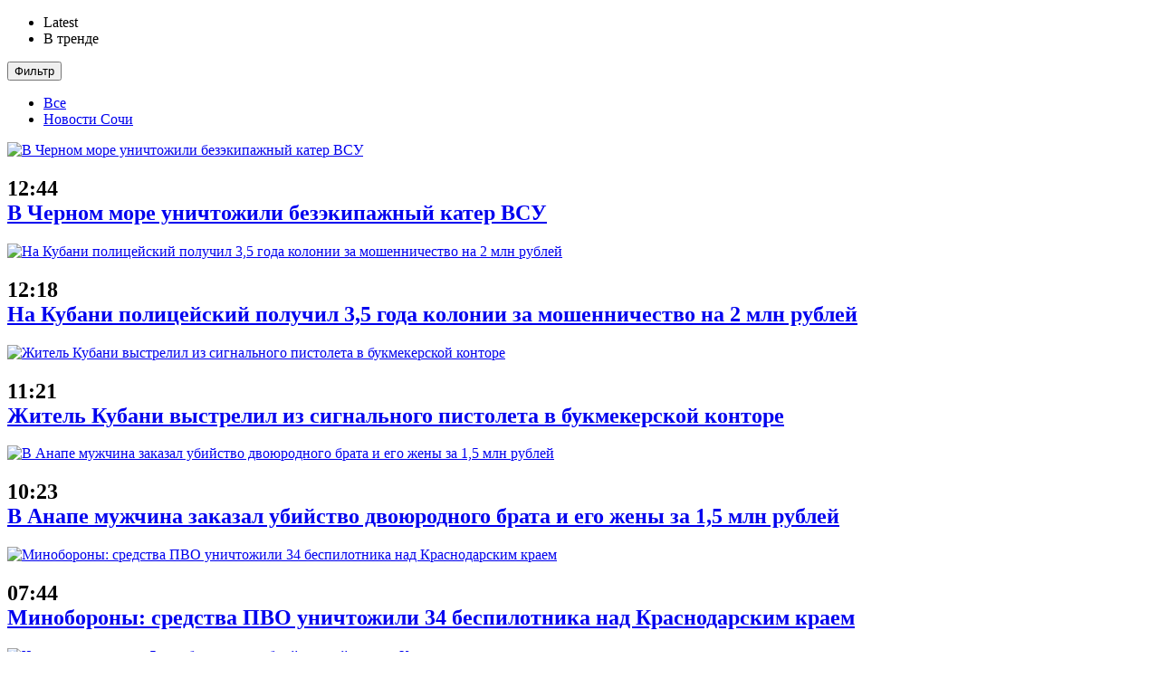

--- FILE ---
content_type: text/html; charset=UTF-8
request_url: https://sochistream.ru/novosti/proishestviya/v-krasnodare-staya-sobak-napala-na-pyatiklassnitsu-127394/
body_size: 23856
content:
<!doctype html>
<!--[if lt IE 7]> <html class="no-js lt-ie9 lt-ie8 lt-ie7" lang="ru-RU" prefix="og: http://ogp.me/ns#"> <![endif]-->
<!--[if IE 7]>    <html class="no-js lt-ie9 lt-ie8" lang="ru-RU" prefix="og: http://ogp.me/ns#"> <![endif]-->
<!--[if IE 8]>    <html class="no-js lt-ie9" lang="ru-RU" prefix="og: http://ogp.me/ns#"> <![endif]-->
<!--[if IE 9]>    <html class="no-js lt-ie10" lang="ru-RU" prefix="og: http://ogp.me/ns#"> <![endif]-->
<!--[if gt IE 8]><!--> <html class="no-js" lang="ru-RU" prefix="og: http://ogp.me/ns#"> <!--<![endif]-->
<head>
<meta http-equiv="Content-Type" content="text/html; charset=UTF-8" />
<meta name='viewport' content='width=device-width, initial-scale=1, user-scalable=yes' />
<meta name="yandex-verification" content="919fead3d211d224" />
<link rel="profile" href="http://gmpg.org/xfn/11" />
<link rel="pingback" href="https://sochistream.ru/xmlrpc.php" />
<!-- <script charset="UTF-8" src="//cdn.sendpulse.com/js/push/bc015794b56cf570111a7d55abd0c03d_1.js" async></script> -->
<title>В Краснодаре стая собак напала на пятиклассницу - Новости Сочи</title>
<meta property="og:type" content="article">
<meta property="og:title" content="В Краснодаре стая собак напала на пятиклассницу">
<meta property="og:site_name" content="Новости Сочи">
<meta property="og:description" content="В пятницу, 1 декабря, в Краснодаре стая бродячих собак напала на ученицу пятого класса. Об этом сообщает Telegram-канал «Типичный Краснодар».">
<meta property="og:url" content="https://sochistream.ru/novosti/proishestviya/v-krasnodare-staya-sobak-napala-na-pyatiklassnitsu-127394/">
<meta property="og:locale" content="ru_RU">
<meta property="og:image" content="https://sochistream.ru/wp-content/uploads/2023/12/dog_hybrid_crete_pet_animal_mammal_old_dog_snout-1068175.jpg">
<meta property="og:image:height" content="800">
<meta property="og:image:width" content="1200">
<meta property="article:published_time" content="2023-12-02T05:18:52+00:00">
<meta property="article:modified_time" content="2023-12-02T05:18:52+00:00">
<meta property="article:section" content="Происшествие">
<meta property="article:tag" content="Дети">
<meta property="article:tag" content="Животные">
<meta property="article:tag" content="Краснодар">
<meta property="article:tag" content="Собаки">
<meta name="twitter:card" content="summary_large_image">
<meta name="twitter:title" content="В Краснодаре стая собак напала на пятиклассницу">
<meta name="twitter:description" content="В пятницу, 1 декабря, в Краснодаре стая бродячих собак напала на ученицу пятого класса. Об этом сообщает Telegram-канал «Типичный Краснодар».">
<meta name="twitter:url" content="https://sochistream.ru/novosti/proishestviya/v-krasnodare-staya-sobak-napala-na-pyatiklassnitsu-127394/">
<meta name="twitter:site" content="">
<meta name="twitter:image:src" content="https://sochistream.ru/wp-content/uploads/2023/12/dog_hybrid_crete_pet_animal_mammal_old_dog_snout-1068175.jpg">
<meta name="twitter:image:width" content="1200">
<meta name="twitter:image:height" content="800">
<script type="text/javascript"> var jnews_ajax_url = 'https://sochistream.ru/?ajax-request=jnews'; </script>
<!-- This site is optimized with the Yoast SEO plugin v6.0 - https://yoast.com/wordpress/plugins/seo/ -->
<link rel="canonical" href="https://sochistream.ru/novosti/proishestviya/v-krasnodare-staya-sobak-napala-na-pyatiklassnitsu-127394/" />
<meta property="og:locale" content="ru_RU" />
<meta property="og:type" content="article" />
<meta property="og:title" content="В Краснодаре стая собак напала на пятиклассницу - Новости Сочи" />
<meta property="og:description" content="В пятницу, 1 декабря, в Краснодаре стая бродячих собак напала на ученицу пятого класса. Об этом сообщает Telegram-канал «Типичный Краснодар». Инцидент произошел около трех часов дня на улице Старокубанской. Неподалеку от памятника Айвазовскому на девочку напали собаки. – Слава богу, обошлось без укусов. Дочь сильно испугалась, кричала о помощи, рассказала, что проезжающие машины сигналами пугали &hellip;" />
<meta property="og:url" content="https://sochistream.ru/novosti/proishestviya/v-krasnodare-staya-sobak-napala-na-pyatiklassnitsu-127394/" />
<meta property="og:site_name" content="Новости Сочи" />
<meta property="article:tag" content="Дети" />
<meta property="article:tag" content="Животные" />
<meta property="article:tag" content="Краснодар" />
<meta property="article:tag" content="Собаки" />
<meta property="article:section" content="Происшествие" />
<meta property="article:published_time" content="2023-12-02T08:18:52+00:00" />
<meta property="og:image" content="https://sochistream.ru/wp-content/uploads/2023/12/dog_hybrid_crete_pet_animal_mammal_old_dog_snout-1068175.jpg" />
<meta property="og:image:secure_url" content="https://sochistream.ru/wp-content/uploads/2023/12/dog_hybrid_crete_pet_animal_mammal_old_dog_snout-1068175.jpg" />
<meta property="og:image:width" content="1200" />
<meta property="og:image:height" content="800" />
<meta name="twitter:card" content="summary_large_image" />
<meta name="twitter:description" content="В пятницу, 1 декабря, в Краснодаре стая бродячих собак напала на ученицу пятого класса. Об этом сообщает Telegram-канал «Типичный Краснодар». Инцидент произошел около трех часов дня на улице Старокубанской. Неподалеку от памятника Айвазовскому на девочку напали собаки. – Слава богу, обошлось без укусов. Дочь сильно испугалась, кричала о помощи, рассказала, что проезжающие машины сигналами пугали [&hellip;]" />
<meta name="twitter:title" content="В Краснодаре стая собак напала на пятиклассницу - Новости Сочи" />
<meta name="twitter:image" content="https://sochistream.ru/wp-content/uploads/2023/12/dog_hybrid_crete_pet_animal_mammal_old_dog_snout-1068175.jpg" />
<script type='application/ld+json'>{"@context":"http:\/\/schema.org","@type":"WebSite","@id":"#website","url":"https:\/\/sochistream.ru\/","name":"\u0412\u0441\u0435 \u043d\u043e\u0432\u043e\u0441\u0442\u0438 \u0421\u043e\u0447\u0438","potentialAction":{"@type":"SearchAction","target":"https:\/\/sochistream.ru\/?s={search_term_string}","query-input":"required name=search_term_string"}}</script>
<script type='application/ld+json'>{"@context":"http:\/\/schema.org","@type":"Organization","url":"https:\/\/sochistream.ru\/novosti\/proishestviya\/v-krasnodare-staya-sobak-napala-na-pyatiklassnitsu-127394\/","sameAs":[],"@id":"#organization","name":"\u041c\u0435\u0434\u0438\u0430 \u0440\u0435\u0433\u0438\u043e\u043d","logo":""}</script>
<!-- / Yoast SEO plugin. -->
<link rel='dns-prefetch' href='//fonts.googleapis.com' />
<link rel='dns-prefetch' href='//s.w.org' />
<link rel="alternate" type="application/rss+xml" title="Новости Сочи &raquo; Лента" href="https://sochistream.ru/feed/" />
<link rel="alternate" type="application/rss+xml" title="Новости Сочи &raquo; Лента комментариев" href="https://sochistream.ru/comments/feed/" />
<script type="text/javascript">
window._wpemojiSettings = {"baseUrl":"https:\/\/s.w.org\/images\/core\/emoji\/2.4\/72x72\/","ext":".png","svgUrl":"https:\/\/s.w.org\/images\/core\/emoji\/2.4\/svg\/","svgExt":".svg","source":{"concatemoji":"https:\/\/sochistream.ru\/wp-includes\/js\/wp-emoji-release.min.js?ver=4.9.3"}};
!function(a,b,c){function d(a,b){var c=String.fromCharCode;l.clearRect(0,0,k.width,k.height),l.fillText(c.apply(this,a),0,0);var d=k.toDataURL();l.clearRect(0,0,k.width,k.height),l.fillText(c.apply(this,b),0,0);var e=k.toDataURL();return d===e}function e(a){var b;if(!l||!l.fillText)return!1;switch(l.textBaseline="top",l.font="600 32px Arial",a){case"flag":return!(b=d([55356,56826,55356,56819],[55356,56826,8203,55356,56819]))&&(b=d([55356,57332,56128,56423,56128,56418,56128,56421,56128,56430,56128,56423,56128,56447],[55356,57332,8203,56128,56423,8203,56128,56418,8203,56128,56421,8203,56128,56430,8203,56128,56423,8203,56128,56447]),!b);case"emoji":return b=d([55357,56692,8205,9792,65039],[55357,56692,8203,9792,65039]),!b}return!1}function f(a){var c=b.createElement("script");c.src=a,c.defer=c.type="text/javascript",b.getElementsByTagName("head")[0].appendChild(c)}var g,h,i,j,k=b.createElement("canvas"),l=k.getContext&&k.getContext("2d");for(j=Array("flag","emoji"),c.supports={everything:!0,everythingExceptFlag:!0},i=0;i<j.length;i++)c.supports[j[i]]=e(j[i]),c.supports.everything=c.supports.everything&&c.supports[j[i]],"flag"!==j[i]&&(c.supports.everythingExceptFlag=c.supports.everythingExceptFlag&&c.supports[j[i]]);c.supports.everythingExceptFlag=c.supports.everythingExceptFlag&&!c.supports.flag,c.DOMReady=!1,c.readyCallback=function(){c.DOMReady=!0},c.supports.everything||(h=function(){c.readyCallback()},b.addEventListener?(b.addEventListener("DOMContentLoaded",h,!1),a.addEventListener("load",h,!1)):(a.attachEvent("onload",h),b.attachEvent("onreadystatechange",function(){"complete"===b.readyState&&c.readyCallback()})),g=c.source||{},g.concatemoji?f(g.concatemoji):g.wpemoji&&g.twemoji&&(f(g.twemoji),f(g.wpemoji)))}(window,document,window._wpemojiSettings);
</script>
<style type="text/css">
img.wp-smiley,
img.emoji {
display: inline !important;
border: none !important;
box-shadow: none !important;
height: 1em !important;
width: 1em !important;
margin: 0 .07em !important;
vertical-align: -0.1em !important;
background: none !important;
padding: 0 !important;
}
</style>
<!-- <link rel='stylesheet' id='wp-postratings-css'  href='https://sochistream.ru/wp-content/plugins/wp-postratings/css/postratings-css.css?ver=1.85' type='text/css' media='all' /> -->
<!-- <link rel='stylesheet' id='my_theme_style-css'  href='https://sochistream.ru/wp-content/themes/jnews//my-style.css?ver=0.1' type='text/css' media='all' /> -->
<link rel="stylesheet" type="text/css" href="//sochistream.ru/wp-content/cache/wpfc-minified/8uc6scuu/but95.css" media="all"/>
<link rel='stylesheet' id='jnews_customizer_font-css'  href='//fonts.googleapis.com/css?family=Roboto%3A700%2C500%2Cregular' type='text/css' media='all' />
<!-- <link rel='stylesheet' id='mediaelement-css'  href='https://sochistream.ru/wp-includes/js/mediaelement/mediaelementplayer-legacy.min.css?ver=4.2.6-78496d1' type='text/css' media='all' /> -->
<!-- <link rel='stylesheet' id='wp-mediaelement-css'  href='https://sochistream.ru/wp-includes/js/mediaelement/wp-mediaelement.min.css?ver=4.9.3' type='text/css' media='all' /> -->
<!-- <link rel='stylesheet' id='jnews-frontend-css'  href='https://sochistream.ru/wp-content/themes/jnews/assets/dist/frontend.min.css?ver=1.1.5' type='text/css' media='all' /> -->
<!-- <link rel='stylesheet' id='jnews-style-css'  href='https://sochistream.ru/wp-content/themes/jnews/style.css?ver=1.1.5' type='text/css' media='all' /> -->
<!-- <link rel='stylesheet' id='jnews-scheme-css'  href='https://sochistream.ru/wp-content/themes/jnews/data/import/news/scheme.css?ver=1.1.5' type='text/css' media='all' /> -->
<!-- <link rel='stylesheet' id='jnews-dynamic-style-css'  href='https://sochistream.ru/wp-content/uploads/jnews/jnews-H85mIMPtQL.css?ver=4.9.3' type='text/css' media='all' /> -->
<!-- <link rel='stylesheet' id='jnews-social-login-style-css'  href='https://sochistream.ru/wp-content/plugins/jnews-social-login/assets/css/plugin.css?ver=1.0.1' type='text/css' media='all' /> -->
<!-- <link rel='stylesheet' id='mediaelementjs-styles-css'  href='https://sochistream.ru/wp-content/plugins/media-element-html5-video-and-audio-player/mediaelement/v4/mediaelementplayer.min.css?ver=4.9.3' type='text/css' media='all' /> -->
<!-- <link rel='stylesheet' id='mediaelementjs-styles-legacy-css'  href='https://sochistream.ru/wp-content/plugins/media-element-html5-video-and-audio-player/mediaelement/v4/mediaelementplayer-legacy.min.css?ver=4.9.3' type='text/css' media='all' /> -->
<!-- <link rel='stylesheet' id='jnews-weather-style-css'  href='https://sochistream.ru/wp-content/plugins/jnews-weather/assets/css/plugin.css?ver=1.0.0' type='text/css' media='all' /> -->
<link rel="stylesheet" type="text/css" href="//sochistream.ru/wp-content/cache/wpfc-minified/6wv36td8/6kv8t.css" media="all"/>
<script src='//sochistream.ru/wp-content/cache/wpfc-minified/6lrt47mq/but95.js' type="text/javascript"></script>
<!-- <script type='text/javascript' src='https://sochistream.ru/wp-includes/js/jquery/jquery.js?ver=1.12.4'></script> -->
<!-- <script type='text/javascript' src='https://sochistream.ru/wp-includes/js/jquery/jquery-migrate.min.js?ver=1.4.1'></script> -->
<script type='text/javascript'>
var mejsL10n = {"language":"ru","strings":{"mejs.install-flash":"Flash player \u043f\u043b\u0430\u0433\u0438\u043d \u0431\u044b\u043b \u043e\u0442\u043a\u043b\u044e\u0447\u0435\u043d \u0438\u043b\u0438 \u043d\u0435 \u0431\u044b\u043b \u0443\u0441\u0442\u0430\u043d\u043e\u0432\u043b\u0435\u043d \u0432 \u0432\u0430\u0448\u0435\u043c \u0431\u0440\u0430\u0443\u0437\u0435\u0440\u0435. \u041f\u043e\u0436\u0430\u043b\u0443\u0439\u0441\u0442\u0430 \u0432\u043a\u043b\u044e\u0447\u0438\u0442\u0435 \u043f\u043b\u0430\u0433\u0438\u043d Flash player \u0438\u043b\u0438 \u0441\u043a\u0430\u0447\u0430\u0439\u0442\u0435 \u043f\u043e\u0441\u043b\u0435\u0434\u043d\u044e\u044e \u0432\u0435\u0440\u0441\u0438\u044e \u0441 https:\/\/get.adobe.com\/flashplayer\/","mejs.fullscreen-off":"\u0412\u044b\u043a\u043b\u044e\u0447\u0438\u0442\u044c \u043f\u043e\u043b\u043d\u044b\u0439 \u044d\u043a\u0440\u0430\u043d","mejs.fullscreen-on":"\u041f\u043e\u043b\u043d\u044b\u0439 \u044d\u043a\u0440\u0430\u043d","mejs.download-video":"\u0421\u043a\u0430\u0447\u0430\u0442\u044c \u0432\u0438\u0434\u0435\u043e","mejs.fullscreen":"\u041d\u0430 \u0432\u0435\u0441\u044c \u044d\u043a\u0440\u0430\u043d","mejs.time-jump-forward":["\u0412\u043f\u0435\u0440\u0451\u0434 \u043d\u0430 1 \u0441\u0435\u043a\u0443\u043d\u0434\u0443","\u0412\u043f\u0435\u0440\u0435\u0434 \u043d\u0430 %1 \u0441\u0435\u043a\u0443\u043d\u0434"],"mejs.loop":"\u0412\u043a\u043b\u044e\u0447\u0438\u0442\u044c\/\u0432\u044b\u043a\u043b\u044e\u0447\u0438\u0442\u044c \u0437\u0430\u0446\u0438\u043a\u043b\u0438\u0432\u0430\u043d\u0438\u0435","mejs.play":"\u0412\u043e\u0441\u043f\u0440\u043e\u0438\u0437\u0432\u0435\u0441\u0442\u0438","mejs.pause":"\u041f\u0430\u0443\u0437\u0430","mejs.close":"\u0417\u0430\u043a\u0440\u044b\u0442\u044c","mejs.time-slider":"\u0428\u043a\u0430\u043b\u0430 \u0432\u0440\u0435\u043c\u0435\u043d\u0438","mejs.time-help-text":"\u0418\u0441\u043f\u043e\u043b\u044c\u0437\u0443\u0439\u0442\u0435 \u043a\u043b\u0430\u0432\u0438\u0448\u0438 \u0432\u043b\u0435\u0432\u043e\/\u0432\u043f\u0440\u0430\u0432\u043e, \u0447\u0442\u043e\u0431\u044b \u043f\u0435\u0440\u0435\u043c\u0435\u0441\u0442\u0438\u0442\u044c\u0441\u044f \u043d\u0430 \u043e\u0434\u043d\u0443 \u0441\u0435\u043a\u0443\u043d\u0434\u0443; \u0432\u0432\u0435\u0440\u0445\/\u0432\u043d\u0438\u0437, \u0447\u0442\u043e\u0431\u044b \u043f\u0435\u0440\u0435\u043c\u0435\u0441\u0442\u0438\u0442\u044c\u0441\u044f \u043d\u0430 \u0434\u0435\u0441\u044f\u0442\u044c \u0441\u0435\u043a\u0443\u043d\u0434.","mejs.time-skip-back":["\u041f\u0435\u0440\u0435\u0439\u0442\u0438 \u043d\u0430\u0437\u0430\u0434 \u043d\u0430 1 \u0441\u0435\u043a\u0443\u043d\u0434\u0443","\u041d\u0430\u0437\u0430\u0434 \u043d\u0430 %1 \u0441\u0435\u043a\u0443\u043d\u0434"],"mejs.captions-subtitles":"\u0421\u0443\u0431\u0442\u0438\u0442\u0440\u044b","mejs.captions-chapters":"\u0413\u043b\u0430\u0432\u044b","mejs.none":"\u041d\u0435\u0442","mejs.mute-toggle":"\u0412\u043a\u043b\u044e\u0447\u0438\u0442\u044c\/\u0432\u044b\u043a\u043b\u044e\u0447\u0438\u0442\u044c \u0437\u0432\u0443\u043a","mejs.volume-help-text":"\u0418\u0441\u043f\u043e\u043b\u044c\u0437\u0443\u0439\u0442\u0435 \u043a\u043b\u0430\u0432\u0438\u0448\u0438 \u0432\u0432\u0435\u0440\u0445\/\u0432\u043d\u0438\u0437, \u0447\u0442\u043e\u0431\u044b \u0443\u0432\u0435\u043b\u0438\u0447\u0438\u0442\u044c \u0438\u043b\u0438 \u0443\u043c\u0435\u043d\u044c\u0448\u0438\u0442\u044c \u0433\u0440\u043e\u043c\u043a\u043e\u0441\u0442\u044c.","mejs.unmute":"\u0412\u043a\u043b\u044e\u0447\u0438\u0442\u044c \u0437\u0432\u0443\u043a","mejs.mute":"\u0411\u0435\u0437 \u0437\u0432\u0443\u043a\u0430","mejs.volume-slider":"\u0420\u0435\u0433\u0443\u043b\u044f\u0442\u043e\u0440 \u0433\u0440\u043e\u043c\u043a\u043e\u0441\u0442\u0438","mejs.video-player":"\u0412\u0438\u0434\u0435\u043e\u043f\u043b\u0435\u0435\u0440","mejs.audio-player":"\u0410\u0443\u0434\u0438\u043e\u043f\u043b\u0435\u0435\u0440","mejs.ad-skip":"\u041f\u0440\u043e\u043f\u0443\u0441\u0442\u0438\u0442\u044c \u0440\u0435\u043a\u043b\u0430\u043c\u0443","mejs.ad-skip-info":["\u041f\u0440\u043e\u043f\u0443\u0441\u0442\u0438\u0442\u044c \u0447\u0435\u0440\u0435\u0437 1 \u0441\u0435\u043a\u0443\u043d\u0434\u0443","\u041f\u0440\u043e\u043f\u0443\u0441\u0442\u0438\u0442\u044c \u0447\u0435\u0440\u0435\u0437 %1 \u0441\u0435\u043a\u0443\u043d\u0434"],"mejs.source-chooser":"\u0412\u044b\u0431\u043e\u0440 \u0438\u0441\u0442\u043e\u0447\u043d\u0438\u043a\u0430","mejs.stop":"\u041e\u0441\u0442\u0430\u043d\u043e\u0432\u0438\u0442\u044c","mejs.speed-rate":"\u0421\u043a\u043e\u0440\u043e\u0441\u0442\u044c","mejs.live-broadcast":"\u041f\u0440\u044f\u043c\u0430\u044f \u0442\u0440\u0430\u043d\u0441\u043b\u044f\u0446\u0438\u044f","mejs.afrikaans":"\u0410\u0444\u0440\u0438\u043a\u0430\u043d\u0441\u043a\u0438\u0439","mejs.albanian":"\u0410\u043b\u0431\u0430\u043d\u0441\u043a\u0438\u0439","mejs.arabic":"\u0410\u0440\u0430\u0431\u0441\u043a\u0438\u0439","mejs.belarusian":"\u0411\u0435\u043b\u0430\u0440\u0443\u0441\u0441\u043a\u0438\u0439","mejs.bulgarian":"\u0411\u043e\u043b\u0433\u0430\u0440\u0441\u043a\u0438\u0439","mejs.catalan":"\u041a\u0430\u0442\u0430\u043b\u043e\u043d\u0441\u043a\u0438\u0439","mejs.chinese":"\u041a\u0438\u0442\u0430\u0439\u0441\u043a\u0438\u0439","mejs.chinese-simplified":"\u041a\u0438\u0442\u0430\u0439\u0441\u043a\u0438\u0439 (\u0443\u043f\u0440\u043e\u0449\u0435\u043d\u043d\u044b\u0439)","mejs.chinese-traditional":"\u041a\u0438\u0442\u0430\u0439\u0441\u043a\u0438\u0439 (\u0442\u0440\u0430\u0434\u0438\u0446\u0438\u043e\u043d\u043d\u044b\u0439)","mejs.croatian":"\u0425\u043e\u0440\u0432\u0430\u0442\u0441\u043a\u0438\u0439","mejs.czech":"\u0427\u0435\u0448\u0441\u043a\u0438\u0439","mejs.danish":"\u0414\u0430\u0442\u0441\u043a\u0438\u0439","mejs.dutch":"\u041d\u0438\u0434\u0435\u0440\u043b\u0430\u043d\u0434\u0441\u043a\u0438\u0439 (\u0433\u043e\u043b\u043b\u0430\u043d\u0434\u0441\u043a\u0438\u0439)","mejs.english":"\u0410\u043d\u0433\u043b\u0438\u0439\u0441\u043a\u0438\u0439","mejs.estonian":"\u042d\u0441\u0442\u043e\u043d\u0441\u043a\u0438\u0439","mejs.filipino":"\u0424\u0438\u043b\u0438\u043f\u043f\u0438\u043d\u0441\u043a\u0438\u0439","mejs.finnish":"\u0424\u0438\u043d\u0441\u043a\u0438\u0439","mejs.french":"\u0424\u0440\u0430\u043d\u0446\u0443\u0437\u0441\u043a\u0438\u0439","mejs.galician":"\u0413\u0430\u043b\u0438\u0441\u0438\u0439\u0441\u043a\u0438\u0439","mejs.german":"\u041d\u0435\u043c\u0435\u0446\u043a\u0438\u0439","mejs.greek":"\u0413\u0440\u0435\u0447\u0435\u0441\u043a\u0438\u0439","mejs.haitian-creole":"\u0413\u0430\u0438\u0442\u044f\u043d\u0441\u043a\u0438\u0439 \u043a\u0440\u0435\u043e\u043b\u044c\u0441\u043a\u0438\u0439","mejs.hebrew":"\u0418\u0432\u0440\u0438\u0442","mejs.hindi":"\u0425\u0438\u043d\u0434\u0438","mejs.hungarian":"\u0412\u0435\u043d\u0433\u0435\u0440\u0441\u043a\u0438\u0439","mejs.icelandic":"\u0418\u0441\u043b\u0430\u043d\u0434\u0441\u043a\u0438\u0439","mejs.indonesian":"\u0418\u043d\u0434\u043e\u043d\u0435\u0437\u0438\u0439\u0441\u043a\u0438\u0439","mejs.irish":"\u0418\u0440\u043b\u0430\u043d\u0434\u0441\u043a\u0438\u0439","mejs.italian":"\u0418\u0442\u0430\u043b\u044c\u044f\u043d\u0441\u043a\u0438\u0439","mejs.japanese":"\u042f\u043f\u043e\u043d\u0441\u043a\u0438\u0439","mejs.korean":"\u041a\u043e\u0440\u0435\u0439\u0441\u043a\u0438\u0439","mejs.latvian":"\u041b\u0430\u0442\u0432\u0438\u0439\u0441\u043a\u0438\u0439","mejs.lithuanian":"\u041b\u0438\u0442\u043e\u0432\u0441\u043a\u0438\u0439","mejs.macedonian":"\u041c\u0430\u043a\u0435\u0434\u043e\u043d\u0441\u043a\u0438\u0439","mejs.malay":"\u041c\u0430\u043b\u0430\u0439\u0441\u043a\u0438\u0439","mejs.maltese":"\u041c\u0430\u043b\u044c\u0442\u0438\u0439\u0441\u043a\u0438\u0439","mejs.norwegian":"\u041d\u043e\u0440\u0432\u0435\u0436\u0441\u043a\u0438\u0439","mejs.persian":"\u041f\u0435\u0440\u0441\u0438\u0434\u0441\u043a\u0438\u0439","mejs.polish":"\u041f\u043e\u043b\u044c\u0441\u043a\u0438\u0439","mejs.portuguese":"\u041f\u043e\u0440\u0442\u0443\u0433\u0430\u043b\u044c\u0441\u043a\u0438\u0439","mejs.romanian":"\u0420\u0443\u043c\u044b\u043d\u0441\u043a\u0438\u0439","mejs.russian":"\u0420\u0443\u0441\u0441\u043a\u0438\u0439","mejs.serbian":"\u0421\u0435\u0440\u0431\u0441\u043a\u0438\u0439","mejs.slovak":"\u0421\u043b\u043e\u0432\u0430\u0446\u043a\u0438\u0439","mejs.slovenian":"\u0421\u043b\u043e\u0432\u0435\u043d\u0441\u043a\u0438\u0439","mejs.spanish":"\u0418\u0441\u043f\u0430\u043d\u0441\u043a\u0438\u0439","mejs.swahili":"\u0421\u0443\u0430\u0445\u0438\u043b\u0438","mejs.swedish":"\u0428\u0432\u0435\u0434\u0441\u043a\u0438\u0439","mejs.tagalog":"\u0422\u0430\u0433\u0430\u043b\u043e\u0433","mejs.thai":"\u0422\u0430\u0439\u0441\u043a\u0438\u0439","mejs.turkish":"\u0422\u0443\u0440\u0435\u0446\u043a\u0438\u0439","mejs.ukrainian":"\u0423\u043a\u0440\u0430\u0438\u043d\u0441\u043a\u0438\u0439","mejs.vietnamese":"\u0412\u044c\u0435\u0442\u043d\u0430\u043c\u0441\u043a\u0438\u0439","mejs.welsh":"\u0412\u0430\u043b\u043b\u0438\u0439\u0441\u043a\u0438\u0439","mejs.yiddish":"\u0418\u0434\u0438\u0448"}};
</script>
<script src='//sochistream.ru/wp-content/cache/wpfc-minified/5by9sd1/but95.js' type="text/javascript"></script>
<!-- <script type='text/javascript' src='https://sochistream.ru/wp-includes/js/mediaelement/mediaelement-and-player.min.js?ver=4.2.6-78496d1'></script> -->
<!-- <script type='text/javascript' src='https://sochistream.ru/wp-includes/js/mediaelement/mediaelement-migrate.min.js?ver=4.9.3'></script> -->
<script type='text/javascript'>
/* <![CDATA[ */
var _wpmejsSettings = {"pluginPath":"\/wp-includes\/js\/mediaelement\/","classPrefix":"mejs-","stretching":"responsive"};
/* ]]> */
</script>
<script src='//sochistream.ru/wp-content/cache/wpfc-minified/q6sfdkxp/but95.js' type="text/javascript"></script>
<!-- <script type='text/javascript' src='https://sochistream.ru/wp-content/plugins/media-element-html5-video-and-audio-player/mediaelement/v4/mediaelement-and-player.min.js?ver=4.2.8'></script> -->
<!-- OG: 2.8.9 -->
<link rel="image_src" href="https://sochistream.ru/wp-content/uploads/2023/12/dog_hybrid_crete_pet_animal_mammal_old_dog_snout-1068175.jpg" /><meta itemprop="image" content="https://sochistream.ru/wp-content/uploads/2023/12/dog_hybrid_crete_pet_animal_mammal_old_dog_snout-1068175.jpg" /><meta name="msapplication-TileImage" content="https://sochistream.ru/wp-content/uploads/2023/12/dog_hybrid_crete_pet_animal_mammal_old_dog_snout-1068175.jpg" /><meta property="og:image" content="https://sochistream.ru/wp-content/uploads/2023/12/dog_hybrid_crete_pet_animal_mammal_old_dog_snout-1068175.jpg" /><meta property="og:image:secure_url" content="https://sochistream.ru/wp-content/uploads/2023/12/dog_hybrid_crete_pet_animal_mammal_old_dog_snout-1068175.jpg" /><meta property="og:image:width" content="1200" /><meta property="og:image:height" content="800" /><meta property="og:image:alt" content="dog_hybrid_crete_pet_animal_mammal_old_dog_snout-1068175" /><meta property="og:image:type" content="image/jpeg" /><meta property="og:description" content="В пятницу, 1 декабря, в Краснодаре стая бродячих собак напала на ученицу пятого класса. Об этом сообщает Telegram-канал «Типичный Краснодар». Инцидент произошел около трех часов дня на улице Старокубанской. Неподалеку от памятника Айвазовскому на девочку напали собаки. – Слава богу, обошлось без укусов. Дочь сильно испугалась, кричала о помощи, рассказала, что проезжающие машины сигналами пугали..." /><meta property="og:type" content="article" /><meta property="og:locale" content="ru_RU" /><meta property="og:site_name" content="Новости Сочи" /><meta property="og:title" content="В Краснодаре стая собак напала на пятиклассницу" /><meta property="og:url" content="https://sochistream.ru/novosti/proishestviya/v-krasnodare-staya-sobak-napala-na-pyatiklassnitsu-127394/" /><meta property="og:updated_time" content="2023-12-02T08:18:52+00:00" /><meta property="article:tag" content="Дети" /><meta property="article:tag" content="Животные" /><meta property="article:tag" content="Краснодар" /><meta property="article:tag" content="Собаки" /><meta property="article:published_time" content="2023-12-02T08:18:52+00:00" /><meta property="article:modified_time" content="2023-12-02T08:18:52+00:00" /><meta property="article:author" content="https://sochistream.ru/author/aleksei_e/" /><meta property="article:section" content="Происшествие" /><meta property="twitter:partner" content="ogwp" /><meta property="twitter:card" content="summary_large_image" /><meta property="twitter:title" content="В Краснодаре стая собак напала на пятиклассницу" /><meta property="twitter:description" content="В пятницу, 1 декабря, в Краснодаре стая бродячих собак напала на ученицу пятого класса. Об этом сообщает Telegram-канал «Типичный Краснодар». Инцидент произошел около трех часов дня на улице Старокубанской. Неподалеку от памятника Айвазовскому на девочку напали собаки. – Слава богу, обошлось без..." /><meta property="twitter:url" content="https://sochistream.ru/novosti/proishestviya/v-krasnodare-staya-sobak-napala-na-pyatiklassnitsu-127394/" /><meta property="twitter:image" content="https://sochistream.ru/wp-content/uploads/2023/12/dog_hybrid_crete_pet_animal_mammal_old_dog_snout-1068175.jpg" /><meta property="profile:first_name" content="Алексей" /><meta property="profile:last_name" content="Елагин" /><meta property="profile:username" content="Алексей Елагин" /><!-- /OG -->
<link rel='https://api.w.org/' href='https://sochistream.ru/wp-json/' />
<link rel="EditURI" type="application/rsd+xml" title="RSD" href="https://sochistream.ru/xmlrpc.php?rsd" />
<link rel="wlwmanifest" type="application/wlwmanifest+xml" href="https://sochistream.ru/wp-includes/wlwmanifest.xml" /> 
<meta name="generator" content="WordPress 4.9.3" />
<link rel='shortlink' href='https://sochistream.ru/?p=127394' />
<link rel="alternate" type="application/json+oembed" href="https://sochistream.ru/wp-json/oembed/1.0/embed?url=https%3A%2F%2Fsochistream.ru%2Fnovosti%2Fproishestviya%2Fv-krasnodare-staya-sobak-napala-na-pyatiklassnitsu-127394%2F" />
<link rel="alternate" type="text/xml+oembed" href="https://sochistream.ru/wp-json/oembed/1.0/embed?url=https%3A%2F%2Fsochistream.ru%2Fnovosti%2Fproishestviya%2Fv-krasnodare-staya-sobak-napala-na-pyatiklassnitsu-127394%2F&#038;format=xml" />
<meta name="generator" content="Powered by WPBakery Page Builder - drag and drop page builder for WordPress."/>
<!--[if lte IE 9]><link rel="stylesheet" type="text/css" href="https://sochistream.ru/wp-content/plugins/js_composer/assets/css/vc_lte_ie9.min.css" media="screen"><![endif]--><script type='application/ld+json'>{"@context":"http:\/\/schema.org","@type":"WebSite","@id":"https:\/\/sochistream.ru\/#website","url":"https:\/\/sochistream.ru\/","name":"","potentialAction":{"@type":"SearchAction","target":"https:\/\/sochistream.ru\/?s={search_term_string}","query-input":"required name=search_term_string"}}</script>
<link rel="icon" href="https://sochistream.ru/wp-content/uploads/2024/02/cropped-Radar-192x192-75x75.png" sizes="32x32" />
<link rel="icon" href="https://sochistream.ru/wp-content/uploads/2024/02/cropped-Radar-192x192.png" sizes="192x192" />
<link rel="apple-touch-icon-precomposed" href="https://sochistream.ru/wp-content/uploads/2024/02/cropped-Radar-192x192.png" />
<meta name="msapplication-TileImage" content="https://sochistream.ru/wp-content/uploads/2024/02/cropped-Radar-192x192.png" />
<style type="text/css" id="wp-custom-css">
div[id^=DivID]>div {
align-items: start !important;
justify-content: start !important;
}
@media only screen and (max-width: 1024px) {
.jeg_sidecontent .container {
padding: 0 26px !important;
}
}
.jeg_header.full .container {
width: 97%;
}
@media (max-width: 1366px) {
.text--header-desktop {
display: none;
}
}
</style>
<noscript><style type="text/css"> .wpb_animate_when_almost_visible { opacity: 1; }</style></noscript>	
<!--Скрипт для AdFox-->
<!--<script src="https://yastatic.net/pcode/adfox/loader.js" crossorigin="anonymous"></script>-->
<!--<script src="/wp-content/uploads/context.js"></script>    -->
<!--================-->
<style>
.sp-prompt.sp-native-popover.show-prompt {
display: none!important;
}
a[href^="https://www.facebook.com/"],
a[href^="https://www.instagram.com/"] {
display: none !important;
}
</style>
<script>
document.addEventListener('DOMContentLoaded', () => {
const socialIconRemove = document.querySelectorAll('a[href^="https://www.facebook.com/"], a[href^="https://www.instagram.com/"]');
socialIconRemove.forEach(item => {
item.remove();
})
})
</script>
</head>
<body class="post-template-default single single-post postid-127394 single-format-standard jnews jeg_sidecontent jeg_sidecontent_left jsc_normal wpb-js-composer js-comp-ver-5.4.5 vc_responsive jeg_single_tpl_1">
<!-- Yandex.Metrika counter -->
<script type="text/javascript" >
(function (d, w, c) {
(w[c] = w[c] || []).push(function() {
try {
w.yaCounter47321634 = new Ya.Metrika({
id:47321634,
clickmap:true,
trackLinks:true,
accurateTrackBounce:true
});
} catch(e) { }
});
var n = d.getElementsByTagName("script")[0],
s = d.createElement("script"),
f = function () { n.parentNode.insertBefore(s, n); };
s.type = "text/javascript";
s.async = true;
s.src = "https://mc.yandex.ru/metrika/watch.js";
if (w.opera == "[object Opera]") {
d.addEventListener("DOMContentLoaded", f, false);
} else { f(); }
})(document, window, "yandex_metrika_callbacks");
</script>
<noscript><div><img src="https://mc.yandex.ru/watch/47321634" style="position:absolute; left:-9999px;" alt="" /></div></noscript>
<!-- /Yandex.Metrika counter -->
<div id="jeg_sidecontent">
<div class="jeg_side_heading">
<ul class="jeg_side_tabs">
<li data-tab-content="tab1" data-sort='latest' class="active">Latest</li><li data-tab-content="tab2" data-sort='popular_post' class=""><i class="fa fa-fire"></i> В тренде</li>                </ul>
<div class="jeg_side_feed_cat_wrapper">
<div class="jeg_cat_dropdown"><button type="button" class="jeg_filter_button">Фильтр</button>
<ul class="jeg_filter_menu">
<li><a href="#" class='active'>Все</a></li>
<li><a class="" href="https://sochistream.ru/category/novosti/" data-id="47">Новости Сочи</a></li>
</ul></div>                </div>
<script> var side_feed = {"paged":1,"post_type":"post","exclude_post":127394,"include_category":"","sort_by":"latest","post_offset":0,"pagination_number_post":12,"number_post":12,"pagination_mode":"loadmore"}; </script>            </div>
<div class="sidecontent_postwrapper">
<div class="jeg_sidefeed">
<div class="jeg_post jeg_pl_xs_3   " data-id="187986" data-sequence="0">
<div class="jeg_thumb">
<a class="ajax" href="https://sochistream.ru/glavnoe/v-chernom-more-unichtozhili-bezekipazhnyj-kater-vsu-187986/"><div class="thumbnail-container animate-lazy  size-1000 "><img width="75" height="75" src="https://sochistream.ru/wp-content/themes/jnews/assets/img/jeg-empty.png" class="attachment-jnews-75x75 size-jnews-75x75 lazyload wp-post-image" alt="В Черном море уничтожили безэкипажный катер ВСУ" data-full-width="1280" data-full-height="855" data-src="https://sochistream.ru/wp-content/uploads/2026/01/more-sochistrim1-75x75.jpg" data-sizes="auto" data-srcset="https://sochistream.ru/wp-content/uploads/2026/01/more-sochistrim1-75x75.jpg 75w, https://sochistream.ru/wp-content/uploads/2026/01/more-sochistrim1-150x150.jpg 150w" data-expand="700" /></div></a>
</div>
<div class="jeg_postblock_content">
<h2 class="jeg_post_title">
<div class="jeg_post_meta">
<div class="jeg_meta_date"><i class="fa fa-clock-o"></i> 12:44</div>
</div> 
<a class="ajax " href="https://sochistream.ru/glavnoe/v-chernom-more-unichtozhili-bezekipazhnyj-kater-vsu-187986/">В Черном море уничтожили безэкипажный катер ВСУ</a>
</h2>
</div>
</div><div class="jeg_post jeg_pl_xs_3   " data-id="187983" data-sequence="1">
<div class="jeg_thumb">
<a class="ajax" href="https://sochistream.ru/novosti/proishestviya/na-kubani-politsejskij-poluchil-3-5-goda-kolonii-za-moshennichestvo-na-2-mln-rublej-187983/"><div class="thumbnail-container animate-lazy  size-1000 "><img width="75" height="75" src="https://sochistream.ru/wp-content/themes/jnews/assets/img/jeg-empty.png" class="attachment-jnews-75x75 size-jnews-75x75 lazyload wp-post-image" alt="На Кубани полицейский получил 3,5 года колонии за мошенничество на 2 млн рублей" data-full-width="1280" data-full-height="854" data-src="https://sochistream.ru/wp-content/uploads/2026/01/sk2-75x75.jpg" data-sizes="auto" data-srcset="https://sochistream.ru/wp-content/uploads/2026/01/sk2-75x75.jpg 75w, https://sochistream.ru/wp-content/uploads/2026/01/sk2-150x150.jpg 150w" data-expand="700" /></div></a>
</div>
<div class="jeg_postblock_content">
<h2 class="jeg_post_title">
<div class="jeg_post_meta">
<div class="jeg_meta_date"><i class="fa fa-clock-o"></i> 12:18</div>
</div> 
<a class="ajax " href="https://sochistream.ru/novosti/proishestviya/na-kubani-politsejskij-poluchil-3-5-goda-kolonii-za-moshennichestvo-na-2-mln-rublej-187983/">На Кубани полицейский получил 3,5 года колонии за мошенничество на 2 млн рублей</a>
</h2>
</div>
</div><div class="jeg_post jeg_pl_xs_3   " data-id="187980" data-sequence="2">
<div class="jeg_thumb">
<a class="ajax" href="https://sochistream.ru/novosti/proishestviya/zhitel-kubani-vystrelil-iz-signalnogo-pistoleta-v-bukmekerskoj-kontore-187980/"><div class="thumbnail-container animate-lazy  size-1000 "><img width="75" height="75" src="https://sochistream.ru/wp-content/themes/jnews/assets/img/jeg-empty.png" class="attachment-jnews-75x75 size-jnews-75x75 lazyload wp-post-image" alt="Житель Кубани выстрелил из сигнального пистолета в букмекерской конторе" data-full-width="1280" data-full-height="891" data-src="https://sochistream.ru/wp-content/uploads/2026/01/sk12-75x75.jpg" data-sizes="auto" data-srcset="https://sochistream.ru/wp-content/uploads/2026/01/sk12-75x75.jpg 75w, https://sochistream.ru/wp-content/uploads/2026/01/sk12-150x150.jpg 150w" data-expand="700" /></div></a>
</div>
<div class="jeg_postblock_content">
<h2 class="jeg_post_title">
<div class="jeg_post_meta">
<div class="jeg_meta_date"><i class="fa fa-clock-o"></i> 11:21</div>
</div> 
<a class="ajax " href="https://sochistream.ru/novosti/proishestviya/zhitel-kubani-vystrelil-iz-signalnogo-pistoleta-v-bukmekerskoj-kontore-187980/">Житель Кубани выстрелил из сигнального пистолета в букмекерской конторе</a>
</h2>
</div>
</div><div class="jeg_post jeg_pl_xs_3   " data-id="187977" data-sequence="3">
<div class="jeg_thumb">
<a class="ajax" href="https://sochistream.ru/novosti/proishestviya/v-anape-muzhchina-zakazal-ubijstvo-dvoyurodnogo-brata-i-ego-zheny-za-1-5-mln-rublej-187977/"><div class="thumbnail-container animate-lazy  size-1000 "><img width="75" height="75" src="https://sochistream.ru/wp-content/themes/jnews/assets/img/jeg-empty.png" class="attachment-jnews-75x75 size-jnews-75x75 lazyload wp-post-image" alt="В Анапе мужчина заказал убийство двоюродного брата и его жены за 1,5 млн рублей" data-full-width="1280" data-full-height="853" data-src="https://sochistream.ru/wp-content/uploads/2026/01/sk10-75x75.jpg" data-sizes="auto" data-srcset="https://sochistream.ru/wp-content/uploads/2026/01/sk10-75x75.jpg 75w, https://sochistream.ru/wp-content/uploads/2026/01/sk10-150x150.jpg 150w" data-expand="700" /></div></a>
</div>
<div class="jeg_postblock_content">
<h2 class="jeg_post_title">
<div class="jeg_post_meta">
<div class="jeg_meta_date"><i class="fa fa-clock-o"></i> 10:23</div>
</div> 
<a class="ajax " href="https://sochistream.ru/novosti/proishestviya/v-anape-muzhchina-zakazal-ubijstvo-dvoyurodnogo-brata-i-ego-zheny-za-1-5-mln-rublej-187977/">В Анапе мужчина заказал убийство двоюродного брата и его жены за 1,5 млн рублей</a>
</h2>
</div>
</div><div class="jeg_ad jnews_sidefeed_ads"></div><div class="jeg_post jeg_pl_xs_3   " data-id="187974" data-sequence="4">
<div class="jeg_thumb">
<a class="ajax" href="https://sochistream.ru/glavnoe/minoborony-sredstva-pvo-unichtozhili-34-bespilotnika-nad-krasnodarskim-kraem-187974/"><div class="thumbnail-container animate-lazy  size-1000 "><img width="75" height="75" src="https://sochistream.ru/wp-content/themes/jnews/assets/img/jeg-empty.png" class="attachment-jnews-75x75 size-jnews-75x75 lazyload wp-post-image" alt="Минобороны: средства ПВО уничтожили 34 беспилотника над Краснодарским краем" data-full-width="1280" data-full-height="961" data-src="https://sochistream.ru/wp-content/uploads/2026/01/nebo-sochistrim-8-75x75.jpg" data-sizes="auto" data-srcset="https://sochistream.ru/wp-content/uploads/2026/01/nebo-sochistrim-8-75x75.jpg 75w, https://sochistream.ru/wp-content/uploads/2026/01/nebo-sochistrim-8-150x150.jpg 150w" data-expand="700" /></div></a>
</div>
<div class="jeg_postblock_content">
<h2 class="jeg_post_title">
<div class="jeg_post_meta">
<div class="jeg_meta_date"><i class="fa fa-clock-o"></i> 07:44</div>
</div> 
<a class="ajax " href="https://sochistream.ru/glavnoe/minoborony-sredstva-pvo-unichtozhili-34-bespilotnika-nad-krasnodarskim-kraem-187974/">Минобороны: средства ПВО уничтожили 34 беспилотника над Краснодарским краем</a>
</h2>
</div>
</div><div class="jeg_post jeg_pl_xs_3   " data-id="187971" data-sequence="5">
<div class="jeg_thumb">
<a class="ajax" href="https://sochistream.ru/glavnoe/chto-izvestno-utrom-26-yanvarya-o-zhyostkoj-nochnoj-atake-bpla-na-kuban-187971/"><div class="thumbnail-container animate-lazy  size-1000 "><img width="75" height="75" src="https://sochistream.ru/wp-content/themes/jnews/assets/img/jeg-empty.png" class="attachment-jnews-75x75 size-jnews-75x75 lazyload wp-post-image" alt="Что известно к утру 5 декабря о масштабной ночной атаке в Краснодарском крае" data-full-width="1024" data-full-height="1024" data-src="https://sochistream.ru/wp-content/uploads/2025/12/bpla-ogon-gigachat-75x75.jpg" data-sizes="auto" data-srcset="https://sochistream.ru/wp-content/uploads/2025/12/bpla-ogon-gigachat-75x75.jpg 75w, https://sochistream.ru/wp-content/uploads/2025/12/bpla-ogon-gigachat-150x150.jpg 150w, https://sochistream.ru/wp-content/uploads/2025/12/bpla-ogon-gigachat-300x300.jpg 300w, https://sochistream.ru/wp-content/uploads/2025/12/bpla-ogon-gigachat-768x768.jpg 768w, https://sochistream.ru/wp-content/uploads/2025/12/bpla-ogon-gigachat-750x750.jpg 750w, https://sochistream.ru/wp-content/uploads/2025/12/bpla-ogon-gigachat.jpg 1024w" data-expand="700" /></div></a>
</div>
<div class="jeg_postblock_content">
<h2 class="jeg_post_title">
<div class="jeg_post_meta">
<div class="jeg_meta_date"><i class="fa fa-clock-o"></i> 06:48</div>
</div> 
<a class="ajax " href="https://sochistream.ru/glavnoe/chto-izvestno-utrom-26-yanvarya-o-zhyostkoj-nochnoj-atake-bpla-na-kuban-187971/">Что известно утром 26 января о жёсткой ночной атаке БПЛА на Кубань</a>
</h2>
</div>
</div><div class="jeg_post jeg_pl_xs_3   " data-id="187968" data-sequence="6">
<div class="jeg_thumb">
<a class="ajax" href="https://sochistream.ru/novosti/proishestviya/v-gorode-na-kubani-progremela-seriya-vzryvov-slyshno-silnyj-gul-i-strelbu-187968/"><div class="thumbnail-container animate-lazy  size-1000 "><img width="75" height="75" src="https://sochistream.ru/wp-content/themes/jnews/assets/img/jeg-empty.png" class="attachment-jnews-75x75 size-jnews-75x75 lazyload wp-post-image" alt="Жители Новороссийска и Анапы сообщают о пяти взрывах со стороны Черного моря" data-full-width="1024" data-full-height="1024" data-src="https://sochistream.ru/wp-content/uploads/2025/11/goryat-bpla-giga-75x75.jpg" data-sizes="auto" data-srcset="https://sochistream.ru/wp-content/uploads/2025/11/goryat-bpla-giga-75x75.jpg 75w, https://sochistream.ru/wp-content/uploads/2025/11/goryat-bpla-giga-150x150.jpg 150w, https://sochistream.ru/wp-content/uploads/2025/11/goryat-bpla-giga-300x300.jpg 300w, https://sochistream.ru/wp-content/uploads/2025/11/goryat-bpla-giga-768x768.jpg 768w, https://sochistream.ru/wp-content/uploads/2025/11/goryat-bpla-giga-750x750.jpg 750w, https://sochistream.ru/wp-content/uploads/2025/11/goryat-bpla-giga.jpg 1024w" data-expand="700" /></div></a>
</div>
<div class="jeg_postblock_content">
<h2 class="jeg_post_title">
<div class="jeg_post_meta">
<div class="jeg_meta_date"><i class="fa fa-clock-o"></i> 06:34</div>
</div> 
<a class="ajax " href="https://sochistream.ru/novosti/proishestviya/v-gorode-na-kubani-progremela-seriya-vzryvov-slyshno-silnyj-gul-i-strelbu-187968/">В городе на Кубани прогремела серия взрывов, слышно сильный гул и стрельбу</a>
</h2>
</div>
</div><div class="jeg_post jeg_pl_xs_3   " data-id="187965" data-sequence="7">
<div class="jeg_thumb">
<a class="ajax" href="https://sochistream.ru/novosti/proishestviya/fragmenty-bpla-obnaruzheny-uzhe-na-territorii-semi-domov-v-slavyanske-na-kubani-187965/"><div class="thumbnail-container animate-lazy  size-1000 "><img width="75" height="75" src="https://sochistream.ru/wp-content/themes/jnews/assets/img/jeg-empty.png" class="attachment-jnews-75x75 size-jnews-75x75 lazyload wp-post-image" alt="Ночная атака дронов на Сочи и регионы России: что известно утром 12 декабря" data-full-width="1024" data-full-height="1024" data-src="https://sochistream.ru/wp-content/uploads/2025/12/bpla-1-75x75.jpg" data-sizes="auto" data-srcset="https://sochistream.ru/wp-content/uploads/2025/12/bpla-1-75x75.jpg 75w, https://sochistream.ru/wp-content/uploads/2025/12/bpla-1-150x150.jpg 150w, https://sochistream.ru/wp-content/uploads/2025/12/bpla-1-300x300.jpg 300w, https://sochistream.ru/wp-content/uploads/2025/12/bpla-1-768x768.jpg 768w, https://sochistream.ru/wp-content/uploads/2025/12/bpla-1-750x750.jpg 750w, https://sochistream.ru/wp-content/uploads/2025/12/bpla-1.jpg 1024w" data-expand="700" /></div></a>
</div>
<div class="jeg_postblock_content">
<h2 class="jeg_post_title">
<div class="jeg_post_meta">
<div class="jeg_meta_date"><i class="fa fa-clock-o"></i> 06:22</div>
</div> 
<a class="ajax " href="https://sochistream.ru/novosti/proishestviya/fragmenty-bpla-obnaruzheny-uzhe-na-territorii-semi-domov-v-slavyanske-na-kubani-187965/">Фрагменты БПЛА обнаружены уже на территории семи домов в Славянске-на-Кубани</a>
</h2>
</div>
</div><div class="jeg_post jeg_pl_xs_3   " data-id="187963" data-sequence="8">
<div class="jeg_thumb">
<a class="ajax" href="https://sochistream.ru/novosti/proishestviya/oblomki-bpla-povredili-tri-chastnyh-zhilyh-doma-v-slavyanske-na-kubani-187963/"><div class="thumbnail-container animate-lazy  size-1000 "><img width="75" height="75" src="https://sochistream.ru/wp-content/themes/jnews/assets/img/jeg-empty.png" class="attachment-jnews-75x75 size-jnews-75x75 lazyload wp-post-image" alt="Что известно к утру 5 декабря о масштабной ночной атаке в Краснодарском крае" data-full-width="1024" data-full-height="1024" data-src="https://sochistream.ru/wp-content/uploads/2025/12/bpla-ogon-gigachat-75x75.jpg" data-sizes="auto" data-srcset="https://sochistream.ru/wp-content/uploads/2025/12/bpla-ogon-gigachat-75x75.jpg 75w, https://sochistream.ru/wp-content/uploads/2025/12/bpla-ogon-gigachat-150x150.jpg 150w, https://sochistream.ru/wp-content/uploads/2025/12/bpla-ogon-gigachat-300x300.jpg 300w, https://sochistream.ru/wp-content/uploads/2025/12/bpla-ogon-gigachat-768x768.jpg 768w, https://sochistream.ru/wp-content/uploads/2025/12/bpla-ogon-gigachat-750x750.jpg 750w, https://sochistream.ru/wp-content/uploads/2025/12/bpla-ogon-gigachat.jpg 1024w" data-expand="700" /></div></a>
</div>
<div class="jeg_postblock_content">
<h2 class="jeg_post_title">
<div class="jeg_post_meta">
<div class="jeg_meta_date"><i class="fa fa-clock-o"></i> 05:58</div>
</div> 
<a class="ajax " href="https://sochistream.ru/novosti/proishestviya/oblomki-bpla-povredili-tri-chastnyh-zhilyh-doma-v-slavyanske-na-kubani-187963/">Обломки БПЛА повредили три частных жилых дома в Славянске-на-Кубани</a>
</h2>
</div>
</div><div class="jeg_post jeg_pl_xs_3   " data-id="187960" data-sequence="9">
<div class="jeg_thumb">
<a class="ajax" href="https://sochistream.ru/novosti/proishestviya/fragmenty-bpla-upali-na-predpriyatiya-v-slavyanske-na-kubani-est-postradavshij-187960/"><div class="thumbnail-container animate-lazy  size-1000 "><img width="75" height="75" src="https://sochistream.ru/wp-content/themes/jnews/assets/img/jeg-empty.png" class="attachment-jnews-75x75 size-jnews-75x75 lazyload wp-post-image" alt="Мэр Новороссийска сообщает о продолжении атаки и призывает к безопасности" data-full-width="1024" data-full-height="1024" data-src="https://sochistream.ru/wp-content/uploads/2025/11/bpla-2-75x75.jpg" data-sizes="auto" data-srcset="https://sochistream.ru/wp-content/uploads/2025/11/bpla-2-75x75.jpg 75w, https://sochistream.ru/wp-content/uploads/2025/11/bpla-2-150x150.jpg 150w, https://sochistream.ru/wp-content/uploads/2025/11/bpla-2-300x300.jpg 300w, https://sochistream.ru/wp-content/uploads/2025/11/bpla-2-768x768.jpg 768w, https://sochistream.ru/wp-content/uploads/2025/11/bpla-2-750x750.jpg 750w, https://sochistream.ru/wp-content/uploads/2025/11/bpla-2.jpg 1024w" data-expand="700" /></div></a>
</div>
<div class="jeg_postblock_content">
<h2 class="jeg_post_title">
<div class="jeg_post_meta">
<div class="jeg_meta_date"><i class="fa fa-clock-o"></i> 05:51</div>
</div> 
<a class="ajax " href="https://sochistream.ru/novosti/proishestviya/fragmenty-bpla-upali-na-predpriyatiya-v-slavyanske-na-kubani-est-postradavshij-187960/">Фрагменты БПЛА упали на предприятия в Славянске-на-Кубани, есть пострадавший</a>
</h2>
</div>
</div><div class="jeg_post jeg_pl_xs_3   " data-id="187958" data-sequence="10">
<div class="jeg_thumb">
<a class="ajax" href="https://sochistream.ru/novosti/obshhestvo/aeroport-krasnodara-vvel-nochnye-ogranicheniya-na-fone-bespilotnoj-opasnosti-2-187958/"><div class="thumbnail-container animate-lazy  size-1000 "><img width="75" height="75" src="https://sochistream.ru/wp-content/themes/jnews/assets/img/jeg-empty.png" class="attachment-jnews-75x75 size-jnews-75x75 lazyload wp-post-image" alt="Росавиация сняла ограничения на полеты в аэропорту Краснодара" data-full-width="1181" data-full-height="886" data-src="https://sochistream.ru/wp-content/uploads/2025/11/krylo-sochi-10-75x75.jpg" data-sizes="auto" data-srcset="https://sochistream.ru/wp-content/uploads/2025/11/krylo-sochi-10-75x75.jpg 75w, https://sochistream.ru/wp-content/uploads/2025/11/krylo-sochi-10-150x150.jpg 150w" data-expand="700" /></div></a>
</div>
<div class="jeg_postblock_content">
<h2 class="jeg_post_title">
<div class="jeg_post_meta">
<div class="jeg_meta_date"><i class="fa fa-clock-o"></i> 01:26</div>
</div> 
<a class="ajax " href="https://sochistream.ru/novosti/obshhestvo/aeroport-krasnodara-vvel-nochnye-ogranicheniya-na-fone-bespilotnoj-opasnosti-2-187958/">Аэропорт Краснодара ввел ночные ограничения на фоне «беспилотной опасности»</a>
</h2>
</div>
</div><div class="jeg_post jeg_pl_xs_3   " data-id="187954" data-sequence="11">
<div class="jeg_thumb">
<a class="ajax" href="https://sochistream.ru/zhkh/v-krasnodare-mnogoetazhka-utonula-v-sobstvennyh-fekaliyah-187954/"><div class="thumbnail-container animate-lazy  size-1000 "><img width="75" height="75" src="https://sochistream.ru/wp-content/themes/jnews/assets/img/jeg-empty.png" class="attachment-jnews-75x75 size-jnews-75x75 lazyload wp-post-image" alt="В Краснодаре многоэтажка утонула в собственных фекалиях" data-full-width="428" data-full-height="562" data-src="https://sochistream.ru/wp-content/uploads/2026/01/2026-01-26_01-07-08-75x75.png" data-sizes="auto" data-srcset="https://sochistream.ru/wp-content/uploads/2026/01/2026-01-26_01-07-08-75x75.png 75w, https://sochistream.ru/wp-content/uploads/2026/01/2026-01-26_01-07-08-150x150.png 150w" data-expand="700" /></div></a>
</div>
<div class="jeg_postblock_content">
<h2 class="jeg_post_title">
<div class="jeg_post_meta">
<div class="jeg_meta_date"><i class="fa fa-clock-o"></i> 01:17</div>
</div> 
<a class="ajax " href="https://sochistream.ru/zhkh/v-krasnodare-mnogoetazhka-utonula-v-sobstvennyh-fekaliyah-187954/">В Краснодаре многоэтажка утонула в собственных фекалиях</a>
</h2>
</div>
</div>                </div>
<div class="sidefeed_loadmore">
<a style="line-height:40px" class="btn" href="/category/novosti/">ЕЩЁ</a>
</div>
</div>
<div class="jeg_sidefeed_overlay">
<div class='preloader_type preloader_dot'>
<div class="sidefeed-preloader jeg_preloader dot">
<span></span><span></span><span></span>
</div>
<div class="sidefeed-preloader jeg_preloader circle">
<div class="jnews_preloader_circle_outer">
<div class="jnews_preloader_circle_inner"></div>
</div>
</div>
<div class="sidefeed-preloader jeg_preloader square">
<div class="jeg_square"><div class="jeg_square_inner"></div></div>
</div>
</div>
</div>
</div>
<script>
// КОСТЫЛЬ: Хот фикс бага с высотой блока при наличии объявления
var top_padding_fix = $(".jeg_header").outerHeight();
if ($("div").is("#jnews_header_top_ads")) {
top_padding_fix = $(".jeg_header").outerHeight() + $("#jnews_header_top_ads").outerHeight();
}
$('#jeg_sidecontent').css({
'position':'absolute',
'top': top_padding_fix   
})
</script><script src="https://yandex.ru/ads/system/context.js"></script>
<div class="jeg_ad jeg_ad_top jnews_header_top_ads" id="jnews_header_top_ads">
<div id="adfox_155558373290053598"></div>
<script>
Ya.adfoxCode.create({
ownerId: 292049,
containerId: 'adfox_155558373290053598',
params: {
pp: 'g',
ps: 'dduq',
p2: 'ghnl'
}
})
</script>        
</div>
<!-- The Main Wrapper
============================================= -->
<div class="jeg_viewport">
<div class="jeg_header_wrapper">
<div class="jeg_header_instagram_wrapper">
</div>
<!-- HEADER -->
<div class="jeg_header full">
<div class="jeg_topbar jeg_container dark">
<div class="container">
<div class="jeg_nav_row">
<div class="jeg_nav_col jeg_nav_left  jeg_nav_grow">
<div class="item_wrap jeg_nav_alignleft">
<div class="jeg_nav_item">
<ul class="jeg_menu jeg_top_menu"><li id="menu-item-194" class="menu-item menu-item-type-custom menu-item-object-custom menu-item-194"><a href="/o-nas/">О нас</a></li>
<li id="menu-item-197" class="menu-item menu-item-type-custom menu-item-object-custom menu-item-197"><a href="/kontakty/">Контакты</a></li>
<li id="menu-item-196" class="menu-item menu-item-type-custom menu-item-object-custom menu-item-196"><a href="/polzovatelskoe-soglashenie/%20">Пользовательское соглашение</a></li>
</ul></div>                    </div>
</div>
<div class="jeg_nav_col jeg_nav_center  jeg_nav_normal">
<div class="item_wrap jeg_nav_aligncenter">
</div>
</div>
<div class="jeg_nav_col jeg_nav_right  jeg_nav_normal">
<div class="item_wrap jeg_nav_alignright">
<div class="jeg_nav_item jeg_top_date">
Понедельник, Январь 26, 2026</div><div class="jeg_separator separator5"></div><!-- Search Icon -->
<div class="jeg_nav_item jeg_search_wrapper search_icon jeg_search_popup_expand">
<a href="#" class="jeg_search_toggle"><i class="fa fa-search"></i></a>
<form action="https://sochistream.ru/" method="get" class="jeg_search_form" target="_top">
<input name="s" class="jeg_search_input" placeholder="Поиск..." type="text" value="" autocomplete="off">
<button type="submit" class="jeg_search_button btn"><i class="fa fa-search"></i></button>
</form>
<!-- jeg_search_hide with_result no_result -->
<div class="jeg_search_result jeg_search_hide with_result">
<div class="search-result-wrapper">
</div>
<div class="search-link search-noresult">
No Result    </div>
<div class="search-link search-all-button">
<i class="fa fa-search"></i> View All Result    </div>
</div></div>                    </div>
</div>
</div>
</div>
</div><!-- /.jeg_container --><div class="jeg_bottombar jeg_navbar jeg_container jeg_navbar_wrapper  jeg_navbar_normal">
<div class="container">
<div class="jeg_nav_row">
<div class="jeg_nav_col jeg_nav_left jeg_nav_grow">
<div class="item_wrap jeg_nav_alignleft">
<div class="jeg_nav_item jeg_logo jeg_desktop_logo">
<a href="https://sochistream.ru/" style="padding: 0px 0px 0px 0px;">
<img src="https://sochistream.ru/wp-content/uploads/2024/12/Logo-Sochi-x2.png" srcset="https://sochistream.ru/wp-content/uploads/2024/12/Logo-Sochi-x2.png 1x, https://sochistream.ru/wp-content/uploads/2024/12/Logo-Sochi-x2.png 2x" alt="Новости Сочи"><!--sochi<span>stre<span>am</span></span>-->
</a>
</div><div class="jeg_nav_item jeg_mainmenu_wrap"><ul class="jeg_menu jeg_main_menu jeg_menu_style_2"><li id="menu-item-322" class="menu-item menu-item-type-post_type menu-item-object-page menu-item-home menu-item-322 bgnav"><a href="https://sochistream.ru/">Главная</a></li>
<li id="menu-item-190" class="menu-item menu-item-type-taxonomy menu-item-object-category current-post-ancestor menu-item-190 bgnav jeg_megamenu category_1" data-number="10"><a href="https://sochistream.ru/category/novosti/">Новости</a><div class="sub-menu">
<div class="jeg_newsfeed clearfix">
<div class="jeg_newsfeed_subcat">
<ul class="jeg_subcat_item">
<li data-cat-id="47" class="active"><a href="https://sochistream.ru/category/novosti/">Все</a></li>
<li data-cat-id="192" class=""><a href="https://sochistream.ru/category/novosti/avtonovosti/">Автоновости</a></li><li data-cat-id="87" class=""><a href="https://sochistream.ru/category/novosti/biznes/">Бизнес</a></li><li data-cat-id="6005" class=""><a href="https://sochistream.ru/category/novosti/intervyu/">Интервью</a></li><li data-cat-id="88" class=""><a href="https://sochistream.ru/category/novosti/kultura/">Культура</a></li><li data-cat-id="100" class=""><a href="https://sochistream.ru/category/novosti/obrazovanie/">Образование</a></li><li data-cat-id="84" class=""><a href="https://sochistream.ru/category/novosti/obshhestvo/">Общество</a></li><li data-cat-id="135" class=""><a href="https://sochistream.ru/category/novosti/pogoda/">Погода</a></li><li data-cat-id="85" class=""><a href="https://sochistream.ru/category/novosti/politika/">Политика</a></li><li data-cat-id="83" class=""><a href="https://sochistream.ru/category/novosti/proishestviya/">Происшествие</a></li><li data-cat-id="2" class=""><a href="https://sochistream.ru/category/novosti/socialnaja-sfera/">Социальная сфера</a></li><li data-cat-id="89" class=""><a href="https://sochistream.ru/category/novosti/sport-novosti-sochi/">Спорт</a></li><li data-cat-id="3125" class=""><a href="https://sochistream.ru/category/novosti/chm-2018-v-sochi/">ЧМ 2018 в Сочи</a></li><li data-cat-id="86" class=""><a href="https://sochistream.ru/category/novosti/ekonomika/">Экономика</a></li>
</ul>
</div>
<div class="jeg_newsfeed_list">
<div data-cat-id="47" data-load-status="loaded" class="jeg_newsfeed_container">
<div class="newsfeed_carousel owl-carousel with_subcat">
<div class="jeg_newsfeed_item ">
<div class="jeg_thumb">
<a href="https://sochistream.ru/novosti/proishestviya/na-kubani-politsejskij-poluchil-3-5-goda-kolonii-za-moshennichestvo-na-2-mln-rublej-187983/"><div class="thumbnail-container size-500 "><img width="360" height="180" src="https://sochistream.ru/wp-content/themes/jnews/assets/img/jeg-empty.png" class="attachment-jnews-360x180 size-jnews-360x180 owl-lazy wp-post-image" alt="На Кубани полицейский получил 3,5 года колонии за мошенничество на 2 млн рублей" data-full-width="1280" data-full-height="854" data-src="https://sochistream.ru/wp-content/uploads/2026/01/sk2-360x180.jpg" /></div></a>
</div>
<h3 class="jeg_post_title"><a href="https://sochistream.ru/novosti/proishestviya/na-kubani-politsejskij-poluchil-3-5-goda-kolonii-za-moshennichestvo-na-2-mln-rublej-187983/">На Кубани полицейский получил 3,5 года колонии за мошенничество на 2 млн рублей</a></h3>
</div><div class="jeg_newsfeed_item ">
<div class="jeg_thumb">
<a href="https://sochistream.ru/novosti/proishestviya/zhitel-kubani-vystrelil-iz-signalnogo-pistoleta-v-bukmekerskoj-kontore-187980/"><div class="thumbnail-container size-500 "><img width="360" height="180" src="https://sochistream.ru/wp-content/themes/jnews/assets/img/jeg-empty.png" class="attachment-jnews-360x180 size-jnews-360x180 owl-lazy wp-post-image" alt="Житель Кубани выстрелил из сигнального пистолета в букмекерской конторе" data-full-width="1280" data-full-height="891" data-src="https://sochistream.ru/wp-content/uploads/2026/01/sk12-360x180.jpg" /></div></a>
</div>
<h3 class="jeg_post_title"><a href="https://sochistream.ru/novosti/proishestviya/zhitel-kubani-vystrelil-iz-signalnogo-pistoleta-v-bukmekerskoj-kontore-187980/">Житель Кубани выстрелил из сигнального пистолета в букмекерской конторе</a></h3>
</div><div class="jeg_newsfeed_item ">
<div class="jeg_thumb">
<a href="https://sochistream.ru/novosti/proishestviya/v-anape-muzhchina-zakazal-ubijstvo-dvoyurodnogo-brata-i-ego-zheny-za-1-5-mln-rublej-187977/"><div class="thumbnail-container size-500 "><img width="360" height="180" src="https://sochistream.ru/wp-content/themes/jnews/assets/img/jeg-empty.png" class="attachment-jnews-360x180 size-jnews-360x180 owl-lazy wp-post-image" alt="В Анапе мужчина заказал убийство двоюродного брата и его жены за 1,5 млн рублей" data-full-width="1280" data-full-height="853" data-src="https://sochistream.ru/wp-content/uploads/2026/01/sk10-360x180.jpg" /></div></a>
</div>
<h3 class="jeg_post_title"><a href="https://sochistream.ru/novosti/proishestviya/v-anape-muzhchina-zakazal-ubijstvo-dvoyurodnogo-brata-i-ego-zheny-za-1-5-mln-rublej-187977/">В Анапе мужчина заказал убийство двоюродного брата и его жены за 1,5 млн рублей</a></h3>
</div><div class="jeg_newsfeed_item ">
<div class="jeg_thumb">
<a href="https://sochistream.ru/glavnoe/chto-izvestno-utrom-26-yanvarya-o-zhyostkoj-nochnoj-atake-bpla-na-kuban-187971/"><div class="thumbnail-container size-500 "><img width="360" height="180" src="https://sochistream.ru/wp-content/themes/jnews/assets/img/jeg-empty.png" class="attachment-jnews-360x180 size-jnews-360x180 owl-lazy wp-post-image" alt="Что известно к утру 5 декабря о масштабной ночной атаке в Краснодарском крае" data-full-width="1024" data-full-height="1024" data-src="https://sochistream.ru/wp-content/uploads/2025/12/bpla-ogon-gigachat-360x180.jpg" /></div></a>
</div>
<h3 class="jeg_post_title"><a href="https://sochistream.ru/glavnoe/chto-izvestno-utrom-26-yanvarya-o-zhyostkoj-nochnoj-atake-bpla-na-kuban-187971/">Что известно утром 26 января о жёсткой ночной атаке БПЛА на Кубань</a></h3>
</div><div class="jeg_newsfeed_item ">
<div class="jeg_thumb">
<a href="https://sochistream.ru/novosti/proishestviya/v-gorode-na-kubani-progremela-seriya-vzryvov-slyshno-silnyj-gul-i-strelbu-187968/"><div class="thumbnail-container size-500 "><img width="360" height="180" src="https://sochistream.ru/wp-content/themes/jnews/assets/img/jeg-empty.png" class="attachment-jnews-360x180 size-jnews-360x180 owl-lazy wp-post-image" alt="Жители Новороссийска и Анапы сообщают о пяти взрывах со стороны Черного моря" data-full-width="1024" data-full-height="1024" data-src="https://sochistream.ru/wp-content/uploads/2025/11/goryat-bpla-giga-360x180.jpg" /></div></a>
</div>
<h3 class="jeg_post_title"><a href="https://sochistream.ru/novosti/proishestviya/v-gorode-na-kubani-progremela-seriya-vzryvov-slyshno-silnyj-gul-i-strelbu-187968/">В городе на Кубани прогремела серия взрывов, слышно сильный гул и стрельбу</a></h3>
</div><div class="jeg_newsfeed_item ">
<div class="jeg_thumb">
<a href="https://sochistream.ru/novosti/proishestviya/fragmenty-bpla-obnaruzheny-uzhe-na-territorii-semi-domov-v-slavyanske-na-kubani-187965/"><div class="thumbnail-container size-500 "><img width="360" height="180" src="https://sochistream.ru/wp-content/themes/jnews/assets/img/jeg-empty.png" class="attachment-jnews-360x180 size-jnews-360x180 owl-lazy wp-post-image" alt="Ночная атака дронов на Сочи и регионы России: что известно утром 12 декабря" data-full-width="1024" data-full-height="1024" data-src="https://sochistream.ru/wp-content/uploads/2025/12/bpla-1-360x180.jpg" /></div></a>
</div>
<h3 class="jeg_post_title"><a href="https://sochistream.ru/novosti/proishestviya/fragmenty-bpla-obnaruzheny-uzhe-na-territorii-semi-domov-v-slavyanske-na-kubani-187965/">Фрагменты БПЛА обнаружены уже на территории семи домов в Славянске-на-Кубани</a></h3>
</div><div class="jeg_newsfeed_item ">
<div class="jeg_thumb">
<a href="https://sochistream.ru/novosti/proishestviya/oblomki-bpla-povredili-tri-chastnyh-zhilyh-doma-v-slavyanske-na-kubani-187963/"><div class="thumbnail-container size-500 "><img width="360" height="180" src="https://sochistream.ru/wp-content/themes/jnews/assets/img/jeg-empty.png" class="attachment-jnews-360x180 size-jnews-360x180 owl-lazy wp-post-image" alt="Что известно к утру 5 декабря о масштабной ночной атаке в Краснодарском крае" data-full-width="1024" data-full-height="1024" data-src="https://sochistream.ru/wp-content/uploads/2025/12/bpla-ogon-gigachat-360x180.jpg" /></div></a>
</div>
<h3 class="jeg_post_title"><a href="https://sochistream.ru/novosti/proishestviya/oblomki-bpla-povredili-tri-chastnyh-zhilyh-doma-v-slavyanske-na-kubani-187963/">Обломки БПЛА повредили три частных жилых дома в Славянске-на-Кубани</a></h3>
</div><div class="jeg_newsfeed_item ">
<div class="jeg_thumb">
<a href="https://sochistream.ru/novosti/proishestviya/fragmenty-bpla-upali-na-predpriyatiya-v-slavyanske-na-kubani-est-postradavshij-187960/"><div class="thumbnail-container size-500 "><img width="360" height="180" src="https://sochistream.ru/wp-content/themes/jnews/assets/img/jeg-empty.png" class="attachment-jnews-360x180 size-jnews-360x180 owl-lazy wp-post-image" alt="Мэр Новороссийска сообщает о продолжении атаки и призывает к безопасности" data-full-width="1024" data-full-height="1024" data-src="https://sochistream.ru/wp-content/uploads/2025/11/bpla-2-360x180.jpg" /></div></a>
</div>
<h3 class="jeg_post_title"><a href="https://sochistream.ru/novosti/proishestviya/fragmenty-bpla-upali-na-predpriyatiya-v-slavyanske-na-kubani-est-postradavshij-187960/">Фрагменты БПЛА упали на предприятия в Славянске-на-Кубани, есть пострадавший</a></h3>
</div><div class="jeg_newsfeed_item ">
<div class="jeg_thumb">
<a href="https://sochistream.ru/novosti/obshhestvo/aeroport-krasnodara-vvel-nochnye-ogranicheniya-na-fone-bespilotnoj-opasnosti-2-187958/"><div class="thumbnail-container size-500 "><img width="360" height="180" src="https://sochistream.ru/wp-content/themes/jnews/assets/img/jeg-empty.png" class="attachment-jnews-360x180 size-jnews-360x180 owl-lazy wp-post-image" alt="Росавиация сняла ограничения на полеты в аэропорту Краснодара" data-full-width="1181" data-full-height="886" data-src="https://sochistream.ru/wp-content/uploads/2025/11/krylo-sochi-10-360x180.jpg" /></div></a>
</div>
<h3 class="jeg_post_title"><a href="https://sochistream.ru/novosti/obshhestvo/aeroport-krasnodara-vvel-nochnye-ogranicheniya-na-fone-bespilotnoj-opasnosti-2-187958/">Аэропорт Краснодара ввел ночные ограничения на фоне «беспилотной опасности»</a></h3>
</div><div class="jeg_newsfeed_item ">
<div class="jeg_thumb">
<a href="https://sochistream.ru/novosti/obshhestvo/na-kubani-sredi-nochi-26-yanvarya-rschs-obyavila-bespilotnuyu-opasnost-187952/"><div class="thumbnail-container size-500 "><img width="360" height="180" src="https://sochistream.ru/wp-content/themes/jnews/assets/img/jeg-empty.png" class="attachment-jnews-360x180 size-jnews-360x180 owl-lazy wp-post-image" alt="Сирены продолжают звучать в Сочи и Туапсе на фоне атаки БПЛА" data-full-width="1140" data-full-height="570" data-src="https://sochistream.ru/wp-content/uploads/2025/11/neov-360x180.jpg" /></div></a>
</div>
<h3 class="jeg_post_title"><a href="https://sochistream.ru/novosti/obshhestvo/na-kubani-sredi-nochi-26-yanvarya-rschs-obyavila-bespilotnuyu-opasnost-187952/">На Кубани среди ночи 26 января РСЧС объявила беспилотную опасность</a></h3>
</div>
</div>
</div>
<div class="newsfeed_overlay">
<div class="preloader_type preloader_dot">
<div class="newsfeed_preloader jeg_preloader dot">
<span></span><span></span><span></span>
</div>
<div class="newsfeed_preloader jeg_preloader circle">
<div class="jnews_preloader_circle_outer">
<div class="jnews_preloader_circle_inner"></div>
</div>
</div>
<div class="newsfeed_preloader jeg_preloader square">
<div class="jeg_square"><div class="jeg_square_inner"></div></div>
</div>
</div>
</div>
</div>
</div>
</div></li>
<li id="menu-item-88568" class="menu-item menu-item-type-post_type menu-item-object-page menu-item-88568 bgnav"><a href="https://sochistream.ru/otdyh-v-sochi/">Отдых в Сочи</a></li>
<li id="menu-item-40157" class="menu-item menu-item-type-post_type menu-item-object-page menu-item-40157 bgnav"><a href="https://sochistream.ru/rybnyj-ekspert/"><span style="color:red;display:none">Рыбный эксперт</span></a></li>
<li id="menu-item-43050" class="menu-item menu-item-type-post_type menu-item-object-page menu-item-43050 bgnav"><a href="https://sochistream.ru/letnij-otdyh/"><span style="color:red;display:none">Летний отдых</span></a></li>
<li id="menu-item-58361" class="menu-item menu-item-type-post_type menu-item-object-page menu-item-58361 bgnav"><a href="https://sochistream.ru/ura-v-shkolu/"><span style="color:red; display:none;">Ура, в школу!</span></a></li>
<li id="menu-item-94493" class="menu-item menu-item-type-custom menu-item-object-custom menu-item-94493 bgnav"><a href="/category/novosti/mobilizatsiya/"><span style="color: red">Мобилизация</span></a></li>
<li id="menu-item-109869" class="menu-item menu-item-type-taxonomy menu-item-object-category menu-item-109869 bgnav"><a href="https://sochistream.ru/category/top-5/">ТОП-5</a></li>
<li id="menu-item-109870" class="menu-item menu-item-type-taxonomy menu-item-object-category menu-item-109870 bgnav"><a href="https://sochistream.ru/category/hochu-rabotat-zdes/">Хочу работать здесь</a></li>
</ul></div><div class="jeg_nav_item jeg_nav_html">
<link rel="preconnect" href="https://fonts.gstatic.com">
<link href="https://fonts.googleapis.com/css2?family=Rubik+Mono+One&display=swap" rel="stylesheet">
<div class="text--header-desktop">
<span style="font-family: 'Rubik Mono One', sans-serif; font-size: 14px; 
text-transform: uppercase;
background: linear-gradient(135deg, #12BCB0 20%, #FABE0E 70%);
-webkit-background-clip: text;
-webkit-text-fill-color: transparent;
color: #0B2349;
display: table;
">Взгляд из Сочи <br/>на ЮГ РОССИИ</span>
</div></div>                    </div>
</div>
<div class="jeg_nav_col jeg_nav_center jeg_nav_normal">
<div class="item_wrap jeg_nav_aligncenter">
</div>
</div>
<div class="jeg_nav_col jeg_nav_right jeg_nav_normal">
<div class="item_wrap jeg_nav_alignright">
<div class="jeg_nav_item socials_widget jeg_social_icon_block circle">
<a href="https://www.facebook.com/SochiStream/" target='_blank' class="jeg_facebook"><i class="fa fa-facebook"></i> </a><a href="https://vk.com/public161149179" target='_blank' class="jeg_vk"><i class="fa fa-vk"></i> </a><a href="https://www.instagram.com/sochistream/" target='_blank' class="jeg_instagram"><i class="fa fa-instagram"></i> </a></div>                    </div>
</div>
</div>
</div>
</div></div><!-- /.jeg_header -->        </div>
<div class="jeg_header_sticky">
</div>
<div class="jeg_navbar_mobile_wrapper">
<div class="jeg_navbar_mobile" data-mode="fixed">
<div class="jeg_mobile_bottombar jeg_mobile_midbar jeg_container normal">
<div class="container">
<div class="jeg_nav_row">
<div class="jeg_nav_col jeg_nav_left jeg_nav_normal">
<div class="item_wrap jeg_nav_alignleft">
<div class="jeg_nav_item jeg_mobile_logo">
<a href="https://sochistream.ru/">
<img src="https://sochistream.ru/wp-content/uploads/2024/02/Logo-Sochi-x2.jpg" srcset="https://sochistream.ru/wp-content/uploads/2024/02/Logo-Sochi-x2.jpg 1x, https://sochistream.ru/wp-content/uploads/2024/02/Logo-Sochi-x2.jpg 2x" alt="Новости Сочи">        <!--sochi<span>stre<span>am</span></span>-->
</a>
</div>                    </div>
</div>
<div class="jeg_nav_col jeg_nav_center jeg_nav_grow">
<div class="item_wrap jeg_nav_aligncenter">
<div class="jeg_nav_item jeg_nav_html">
<div class="text--header-mobile">Взгляд из Сочи на ЮГ РОССИИ</div></div>                    </div>
</div>
<div class="jeg_nav_col jeg_nav_right jeg_nav_normal">
<div class="item_wrap jeg_nav_alignright">
<div class="jeg_nav_item">
<a href="#" class="toggle_btn jeg_mobile_toggle"><i class="fa fa-bars"></i></a>
</div>                    </div>
</div>
</div>
</div>
</div></div>
<div class="sticky_blankspace" style="height: 60px;"></div>        </div>    <div class="post-wrapper">
<div class="post-wrap post-autoload "  data-url="https://sochistream.ru/novosti/proishestviya/v-krasnodare-staya-sobak-napala-na-pyatiklassnitsu-127394/" data-title="В Краснодаре стая собак напала на пятиклассницу" data-id="127394"  data-prev="https://sochistream.ru/novosti/obshhestvo/rodionova-krasnodarskomu-krayu-ne-hvataet-sovremennyh-musornyh-poligonov-127388/" >
<div class="jeg_main ">
<div class="jeg_container cont-1">
<div class="jeg_content jeg_singlepage">
<div class="container">
<div class="jeg_ad jeg_article jnews_article_top_ads">
</div>
<div class="row">
<div class="jeg_main_content col-md-8">
<div class="jeg_breadcrumbs jeg_breadcrumb_container">
<div id="breadcrumbs"><span class="">
<a href="https://sochistream.ru">Главная</a>
</span><i class="fa fa-angle-right"></i><span class="">
<a href="https://sochistream.ru/category/novosti/">Новости Сочи</a>
</span><i class="fa fa-angle-right"></i><span class="breadcrumb_last_link">
<a href="https://sochistream.ru/category/novosti/proishestviya/">Происшествие</a>
</span></div>                    </div>
<div class="entry-header">
<h1 class="jeg_post_title">В Краснодаре стая собак напала на пятиклассницу</h1>
<h2 class="jeg_post_subtitle">Инцидент произошел на улице Старокубанской</h2>
<div class="jeg_meta_container"><div class="jeg_post_meta jeg_post_meta_1">
<div class="meta_left">
<div class="jeg_meta_date">
<a href="https://sochistream.ru/novosti/proishestviya/v-krasnodare-staya-sobak-napala-na-pyatiklassnitsu-127394/">08:18, 02.12.2023</a>
</div>
<div class="jeg_meta_category">
<span><span class="meta_text">в</span>
<a href="https://sochistream.ru/category/novosti/proishestviya/" rel="category tag">Происшествие</a>                </span>
</div>
</div>
<div class="meta_right">
</div>
</div></div>
</div>
<div class="jeg_featured featured_image"><a href="https://sochistream.ru/wp-content/uploads/2023/12/dog_hybrid_crete_pet_animal_mammal_old_dog_snout-1068175.jpg"><div class="thumbnail-container animate-lazy" style="padding-bottom:50%"><img width="1140" height="570" src="https://sochistream.ru/wp-content/themes/jnews/assets/img/jeg-empty.png" class="attachment-jnews-1140x570 size-jnews-1140x570 lazyload wp-post-image" alt="В Краснодаре стая собак напала на пятиклассницу" data-full-width="1200" data-full-height="800" data-src="https://sochistream.ru/wp-content/uploads/2023/12/dog_hybrid_crete_pet_animal_mammal_old_dog_snout-1068175-1140x570.jpg" data-sizes="auto" data-srcset="https://sochistream.ru/wp-content/uploads/2023/12/dog_hybrid_crete_pet_animal_mammal_old_dog_snout-1068175-1140x570.jpg 1140w, https://sochistream.ru/wp-content/uploads/2023/12/dog_hybrid_crete_pet_animal_mammal_old_dog_snout-1068175-360x180.jpg 360w, https://sochistream.ru/wp-content/uploads/2023/12/dog_hybrid_crete_pet_animal_mammal_old_dog_snout-1068175-750x375.jpg 750w" data-expand="700" /></div></a></div><div class="author_photo">Фото: pxhere.com</div>
<div class="jeg_share_top_container"><div class="jeg_share_button clearfix">
<div class="jeg_share_stats">
</div>
<div class="jeg_sharelist">
<a href="http://vk.com/share.php?url=https%3A%2F%2Fsochistream.ru%2Fnovosti%2Fproishestviya%2Fv-krasnodare-staya-sobak-napala-na-pyatiklassnitsu-127394%2F"  class="jeg_btn-vk "><i class="fa fa-vk"></i></a><a href="https://twitter.com/intent/tweet?text=%D0%92+%D0%9A%D1%80%D0%B0%D1%81%D0%BD%D0%BE%D0%B4%D0%B0%D1%80%D0%B5+%D1%81%D1%82%D0%B0%D1%8F+%D1%81%D0%BE%D0%B1%D0%B0%D0%BA+%D0%BD%D0%B0%D0%BF%D0%B0%D0%BB%D0%B0+%D0%BD%D0%B0+%D0%BF%D1%8F%D1%82%D0%B8%D0%BA%D0%BB%D0%B0%D1%81%D1%81%D0%BD%D0%B8%D1%86%D1%83&url=https%3A%2F%2Fsochistream.ru%2Fnovosti%2Fproishestviya%2Fv-krasnodare-staya-sobak-napala-na-pyatiklassnitsu-127394%2F"  class="jeg_btn-twitter "><i class="fa fa-twitter"></i></a><a href="https://connect.ok.ru/offer?url=https%3A%2F%2Fsochistream.ru%2Fnovosti%2Fproishestviya%2Fv-krasnodare-staya-sobak-napala-na-pyatiklassnitsu-127394%2F"  class="jeg_btn-ok "><i class="fa fa-ok"></i></a>
</div>
</div></div>
<div class="jeg_ad jeg_article jnews_content_top_ads"></div>
<div class="entry-content no-share">
<div class="jeg_share_button share-float jeg_sticky_share clearfix share-monocrhome">
<div class="jeg_share_float_container"></div>                        </div>
<div class="content-inner">
<h4>В пятницу, 1 декабря, в Краснодаре стая бродячих собак напала на ученицу пятого класса. Об этом сообщает Telegram-канал <a href="https://t.me/krd_tipich_ru/65472">«Типичный Краснодар»</a>.</h4>
<p>Инцидент произошел около трех часов дня на улице Старокубанской. Неподалеку от памятника Айвазовскому на девочку напали собаки.</p>
<blockquote><p>– Слава богу, обошлось без укусов. Дочь сильно испугалась, кричала о помощи, рассказала, что проезжающие машины сигналами пугали собак, и так же из машины женщина на собак кричала, – рассказала мать ребенка.</p></blockquote>
<p>Далее школьница села на лавочку и расплакалась. Увидев это, к ней подошли две девушки и проводили через подземный переход в сторону дома.<div class="jeg_ad jeg_ad_article jnews_content_inline_ads"></div>
<p>Ранее портал «СочиСтрим» писал о том, что в Краснодаре бродячая собака <a href="https://sochistream.ru/novosti/proishestviya/v-krasnodare-brodyachaya-sobaka-pokusala-devochku-116565/">напала на девочку и покусала ее</a>. Инцидент произошел в поселке Новознаменский.  По словам матери пострадавшей, эту собаку подкармливают.</p>
<div class="jeg_post_tags"><span>Тэги:</span> <a href="https://sochistream.ru/tag/deti/" rel="tag">Дети</a><a href="https://sochistream.ru/tag/zhivotnye/" rel="tag">Животные</a><a href="https://sochistream.ru/tag/krasnodar/" rel="tag">Краснодар</a><a href="https://sochistream.ru/tag/sobaki/" rel="tag">Собаки</a></div>
<div class="jeg_share_bottom_container"></div>
</div>
</div>
<div class="jeg_ad jeg_article jnews_content_bottom_ads"><div class=''><div id="adfox_156577712586762758"></div>
<script>
window.Ya.adfoxCode.create({
ownerId: 292049,
containerId: 'adfox_156577712586762758',
params: {
pp: 'h',
ps: 'dduq',
p2: 'gmyz'
}
});
</script></div></div><div class="jnews_prev_next_container"></div><div class="jnews_author_box_container"></div><div class="jnews_related_post_container"><div class="jeg_postblock_3 jeg_postblock jeg_module_hook jeg_pagination_disable jeg_col_2o3 jnews_module_127394_0_69773a14c3599  " data-unique="jnews_module_127394_0_69773a14c3599">
<div class="jeg_block_heading jeg_block_heading_5 jeg_subcat_right">
<h3 class="jeg_block_title"><span>Похожие <strong>Новости</strong></span></h3>
</div>
<div class="jeg_posts jeg_block_container">
<div class="jeg_posts jeg_load_more_flag">
<article class="jeg_post jeg_pl_md_2 post-187983 post type-post status-publish format-standard has-post-thumbnail hentry category-proishestviya tag-kuban tag-politsiya tag-sud">
<div class="jeg_thumb">
<a href="https://sochistream.ru/novosti/proishestviya/na-kubani-politsejskij-poluchil-3-5-goda-kolonii-za-moshennichestvo-na-2-mln-rublej-187983/"><div class="thumbnail-container animate-lazy  size-715 "><img width="350" height="250" src="https://sochistream.ru/wp-content/themes/jnews/assets/img/jeg-empty.png" class="attachment-jnews-350x250 size-jnews-350x250 lazyload wp-post-image" alt="На Кубани полицейский получил 3,5 года колонии за мошенничество на 2 млн рублей" data-full-width="1280" data-full-height="854" data-src="https://sochistream.ru/wp-content/uploads/2026/01/sk2-350x250.jpg" data-sizes="auto" data-srcset="https://sochistream.ru/wp-content/uploads/2026/01/sk2-350x250.jpg 350w, https://sochistream.ru/wp-content/uploads/2026/01/sk2-120x86.jpg 120w, https://sochistream.ru/wp-content/uploads/2026/01/sk2-750x536.jpg 750w, https://sochistream.ru/wp-content/uploads/2026/01/sk2-1140x815.jpg 1140w" data-expand="700" /></div></a>
</div>
<div class="jeg_postblock_content">
<h3 class="jeg_post_title">
<a href="https://sochistream.ru/novosti/proishestviya/na-kubani-politsejskij-poluchil-3-5-goda-kolonii-za-moshennichestvo-na-2-mln-rublej-187983/">На Кубани полицейский получил 3,5 года колонии за мошенничество на 2 млн рублей</a>
</h3>
<div class="jeg_post_meta">
<div class="jeg_meta_author"><span class="by"></span> <a href="https://sochistream.ru/author/aleksei_e/">Алексей Елагин</a></div>
<div class="jeg_meta_date"><a href="https://sochistream.ru/novosti/proishestviya/na-kubani-politsejskij-poluchil-3-5-goda-kolonii-za-moshennichestvo-na-2-mln-rublej-187983/"><i class="fa fa-clock-o"></i> 12:18 Январь 26 2026</a></div>
<div class="jeg_meta_comment"><a href="https://sochistream.ru/novosti/proishestviya/na-kubani-politsejskij-poluchil-3-5-goda-kolonii-za-moshennichestvo-na-2-mln-rublej-187983/#respond" ><i class="fa fa-comment-o"></i> 0</a></div>
</div>
<div class="jeg_post_excerpt main-excerpt_">
В Усть-Лабинском районе полицейского Тимура Кучуба признали виновным в покушении на мошенничество. Об этом сообщили...
</div>
</div>
</article><article class="jeg_post jeg_pl_md_2 post-187980 post type-post status-publish format-standard has-post-thumbnail hentry category-proishestviya tag-kuban tag-strelba tag-sud">
<div class="jeg_thumb">
<a href="https://sochistream.ru/novosti/proishestviya/zhitel-kubani-vystrelil-iz-signalnogo-pistoleta-v-bukmekerskoj-kontore-187980/"><div class="thumbnail-container animate-lazy  size-715 "><img width="350" height="250" src="https://sochistream.ru/wp-content/themes/jnews/assets/img/jeg-empty.png" class="attachment-jnews-350x250 size-jnews-350x250 lazyload wp-post-image" alt="Житель Кубани выстрелил из сигнального пистолета в букмекерской конторе" data-full-width="1280" data-full-height="891" data-src="https://sochistream.ru/wp-content/uploads/2026/01/sk12-350x250.jpg" data-sizes="auto" data-srcset="https://sochistream.ru/wp-content/uploads/2026/01/sk12-350x250.jpg 350w, https://sochistream.ru/wp-content/uploads/2026/01/sk12-120x86.jpg 120w, https://sochistream.ru/wp-content/uploads/2026/01/sk12-750x536.jpg 750w, https://sochistream.ru/wp-content/uploads/2026/01/sk12-1140x815.jpg 1140w" data-expand="700" /></div></a>
</div>
<div class="jeg_postblock_content">
<h3 class="jeg_post_title">
<a href="https://sochistream.ru/novosti/proishestviya/zhitel-kubani-vystrelil-iz-signalnogo-pistoleta-v-bukmekerskoj-kontore-187980/">Житель Кубани выстрелил из сигнального пистолета в букмекерской конторе</a>
</h3>
<div class="jeg_post_meta">
<div class="jeg_meta_author"><span class="by"></span> <a href="https://sochistream.ru/author/aleksei_e/">Алексей Елагин</a></div>
<div class="jeg_meta_date"><a href="https://sochistream.ru/novosti/proishestviya/zhitel-kubani-vystrelil-iz-signalnogo-pistoleta-v-bukmekerskoj-kontore-187980/"><i class="fa fa-clock-o"></i> 11:21 Январь 26 2026</a></div>
<div class="jeg_meta_comment"><a href="https://sochistream.ru/novosti/proishestviya/zhitel-kubani-vystrelil-iz-signalnogo-pistoleta-v-bukmekerskoj-kontore-187980/#respond" ><i class="fa fa-comment-o"></i> 0</a></div>
</div>
<div class="jeg_post_excerpt main-excerpt_">
В Кавказском районе 32-летнего местного жителя обвиняют в хулиганстве, совершенном с применением предметов, используемых в...
</div>
</div>
</article><article class="jeg_post jeg_pl_md_2 post-187977 post type-post status-publish format-standard has-post-thumbnail hentry category-proishestviya tag-dozhd-v-samolete tag-anapa tag-zakaznoe-ubijstvo tag-kuban">
<div class="jeg_thumb">
<a href="https://sochistream.ru/novosti/proishestviya/v-anape-muzhchina-zakazal-ubijstvo-dvoyurodnogo-brata-i-ego-zheny-za-1-5-mln-rublej-187977/"><div class="thumbnail-container animate-lazy  size-715 "><img width="350" height="250" src="https://sochistream.ru/wp-content/themes/jnews/assets/img/jeg-empty.png" class="attachment-jnews-350x250 size-jnews-350x250 lazyload wp-post-image" alt="В Анапе мужчина заказал убийство двоюродного брата и его жены за 1,5 млн рублей" data-full-width="1280" data-full-height="853" data-src="https://sochistream.ru/wp-content/uploads/2026/01/sk10-350x250.jpg" data-sizes="auto" data-srcset="https://sochistream.ru/wp-content/uploads/2026/01/sk10-350x250.jpg 350w, https://sochistream.ru/wp-content/uploads/2026/01/sk10-120x86.jpg 120w, https://sochistream.ru/wp-content/uploads/2026/01/sk10-750x536.jpg 750w, https://sochistream.ru/wp-content/uploads/2026/01/sk10-1140x815.jpg 1140w" data-expand="700" /></div></a>
</div>
<div class="jeg_postblock_content">
<h3 class="jeg_post_title">
<a href="https://sochistream.ru/novosti/proishestviya/v-anape-muzhchina-zakazal-ubijstvo-dvoyurodnogo-brata-i-ego-zheny-za-1-5-mln-rublej-187977/">В Анапе мужчина заказал убийство двоюродного брата и его жены за 1,5 млн рублей</a>
</h3>
<div class="jeg_post_meta">
<div class="jeg_meta_author"><span class="by"></span> <a href="https://sochistream.ru/author/aleksei_e/">Алексей Елагин</a></div>
<div class="jeg_meta_date"><a href="https://sochistream.ru/novosti/proishestviya/v-anape-muzhchina-zakazal-ubijstvo-dvoyurodnogo-brata-i-ego-zheny-za-1-5-mln-rublej-187977/"><i class="fa fa-clock-o"></i> 10:23 Январь 26 2026</a></div>
<div class="jeg_meta_comment"><a href="https://sochistream.ru/novosti/proishestviya/v-anape-muzhchina-zakazal-ubijstvo-dvoyurodnogo-brata-i-ego-zheny-za-1-5-mln-rublej-187977/#respond" ><i class="fa fa-comment-o"></i> 0</a></div>
</div>
<div class="jeg_post_excerpt main-excerpt_">
В Анапе мужчина заказал убийство двоюродного брата и его супруги за 1,5 млн рублей, подозреваемого...
</div>
</div>
</article><article class="jeg_post jeg_pl_md_2 post-187971 post type-post status-publish format-standard has-post-thumbnail hentry category-glavnoe category-novosti-krasnodarskogo-kraya category-proishestviya tag-ataka-bpla tag-kuban">
<div class="jeg_thumb">
<a href="https://sochistream.ru/glavnoe/chto-izvestno-utrom-26-yanvarya-o-zhyostkoj-nochnoj-atake-bpla-na-kuban-187971/"><div class="thumbnail-container animate-lazy  size-715 "><img width="350" height="250" src="https://sochistream.ru/wp-content/themes/jnews/assets/img/jeg-empty.png" class="attachment-jnews-350x250 size-jnews-350x250 lazyload wp-post-image" alt="Что известно к утру 5 декабря о масштабной ночной атаке в Краснодарском крае" data-full-width="1024" data-full-height="1024" data-src="https://sochistream.ru/wp-content/uploads/2025/12/bpla-ogon-gigachat-350x250.jpg" data-sizes="auto" data-srcset="https://sochistream.ru/wp-content/uploads/2025/12/bpla-ogon-gigachat-350x250.jpg 350w, https://sochistream.ru/wp-content/uploads/2025/12/bpla-ogon-gigachat-120x86.jpg 120w, https://sochistream.ru/wp-content/uploads/2025/12/bpla-ogon-gigachat-750x536.jpg 750w" data-expand="700" /></div></a>
</div>
<div class="jeg_postblock_content">
<h3 class="jeg_post_title">
<a href="https://sochistream.ru/glavnoe/chto-izvestno-utrom-26-yanvarya-o-zhyostkoj-nochnoj-atake-bpla-na-kuban-187971/">Что известно утром 26 января о жёсткой ночной атаке БПЛА на Кубань</a>
</h3>
<div class="jeg_post_meta">
<div class="jeg_meta_author"><span class="by"></span> <a href="https://sochistream.ru/author/viktor_r/">Виктор</a></div>
<div class="jeg_meta_date"><a href="https://sochistream.ru/glavnoe/chto-izvestno-utrom-26-yanvarya-o-zhyostkoj-nochnoj-atake-bpla-na-kuban-187971/"><i class="fa fa-clock-o"></i> 06:48 Январь 26 2026</a></div>
<div class="jeg_meta_comment"><a href="https://sochistream.ru/glavnoe/chto-izvestno-utrom-26-yanvarya-o-zhyostkoj-nochnoj-atake-bpla-na-kuban-187971/#respond" ><i class="fa fa-comment-o"></i> 0</a></div>
</div>
<div class="jeg_post_excerpt main-excerpt_">
Утром в понедельник, 26 января, в Краснодарском крае подводят итоги напряжённой ночи, в течение которого...
</div>
</div>
</article>
</div>
<div class='module-overlay'>
<div class='preloader_type preloader_dot'>
<div class="module-preloader jeg_preloader dot">
<span></span><span></span><span></span>
</div>
<div class="module-preloader jeg_preloader circle">
<div class="jnews_preloader_circle_outer">
<div class="jnews_preloader_circle_inner"></div>
</div>
</div>
<div class="module-preloader jeg_preloader square">
<div class="jeg_square"><div class="jeg_square_inner"></div></div>
</div>
</div>
</div>
</div>
<div class="jeg_block_navigation">
<div class='navigation_overlay'><div class='module-preloader jeg_preloader'><span></span><span></span><span></span></div></div>
</div>
<script>var jnews_module_127394_0_69773a14c3599 = {"header_icon":"","first_title":"\u041f\u043e\u0445\u043e\u0436\u0438\u0435 ","second_title":"\u041d\u043e\u0432\u043e\u0441\u0442\u0438","url":"","header_type":"heading_5","header_background":"","header_secondary_background":"","header_text_color":"","header_line_color":"","header_accent_color":"","header_filter_category":"","header_filter_author":"","header_filter_tag":"","header_filter_text":"All","post_type":"post","content_type":"all","number_post":"4","post_offset":0,"unique_content":"disable","include_post":"","exclude_post":127394,"include_category":"83","exclude_category":"","include_author":"","include_tag":"","exclude_tag":"","sort_by":"latest","date_format":"default","date_format_custom":"Y\/m\/d","excerpt_length":20,"excerpt_ellipsis":"...","pagination_mode":"disable","pagination_number_post":"4","pagination_scroll_limit":3,"scheme":"","column_width":"auto","title_color":"","accent_color":"","alt_color":"","excerpt_color":"","css":"","paged":1,"column_class":"jeg_col_2o3","class":"jnews_block_3"};</script>
</div></div><div class='jnews-autoload-splitter'  data-url="https://sochistream.ru/novosti/proishestviya/v-krasnodare-staya-sobak-napala-na-pyatiklassnitsu-127394/" data-title="В Краснодаре стая собак напала на пятиклассницу" data-id="127394"  data-prev="https://sochistream.ru/novosti/obshhestvo/rodionova-krasnodarskomu-krayu-ne-hvataet-sovremennyh-musornyh-poligonov-127388/" ></div><div class="jnews_popup_post_container"></div><div class="jnews_comment_container"></div>
</div>
<div class="jeg_sidebar jeg_sticky_sidebar col-md-4">
<div class="widget widget_jnews_module_element_ads" id="jnews_module_element_ads-53"><div class='jeg_ad jeg_ad_module jnews_module_127394_1_69773a14c5944 '><div id="adfox_15518678157328903"></div>
<script>
window.Ya.adfoxCode.create({
ownerId: 292049,
containerId: 'adfox_15518678157328903',
params: {
pp: 'qxv',
ps: 'dduq',
p2: 'ghaf'
}
});
</script></div></div><div class="widget widget_jnews_module_element_ads" id="jnews_module_element_ads-55"><div class='jeg_ad jeg_ad_module jnews_module_127394_2_69773a14c59c1 '><div id="adfox_15518693676099253"></div>
<script>
window.Ya.adfoxCode.create({
ownerId: 292049,
containerId: 'adfox_15518693676099253',
params: {
pp: 'qxp',
ps: 'dduq',
p2: 'ghaf'
}
});
</script></div></div><div class="widget widget_jnews_module_element_ads" id="jnews_module_element_ads-56"><div class='jeg_ad jeg_ad_module jnews_module_127394_3_69773a14c5a27 '><div id="adfox_155186943989425734"></div>
<script>
window.Ya.adfoxCode.create({
ownerId: 292049,
containerId: 'adfox_155186943989425734',
params: {
pp: 'qxq',
ps: 'dduq',
p2: 'ghaf'
}
});
</script></div></div><div class="widget widget_jnews_module_element_ads" id="jnews_module_element_ads-57"><div class='jeg_ad jeg_ad_module jnews_module_127394_4_69773a14c5a89 '><div id="adfox_15518694887883638"></div>
<script>
window.Ya.adfoxCode.create({
ownerId: 292049,
containerId: 'adfox_15518694887883638',
params: {
pp: 'qxr',
ps: 'dduq',
p2: 'ghaf'
}
});
</script></div></div><div class="widget widget_jnews_module_element_ads" id="jnews_module_element_ads-58"><div class='jeg_ad jeg_ad_module jnews_module_127394_5_69773a14c5ae7 '><div id="adfox_155186953635794562"></div>
<script>
window.Ya.adfoxCode.create({
ownerId: 292049,
containerId: 'adfox_155186953635794562',
params: {
pp: 'qxs',
ps: 'dduq',
p2: 'ghaf'
}
});
</script></div></div><div class="widget widget_jnews_module_element_ads" id="jnews_module_element_ads-59"><div class='jeg_ad jeg_ad_module jnews_module_127394_6_69773a14c5b48 '><div id="adfox_155186957920548252"></div>
<script>
window.Ya.adfoxCode.create({
ownerId: 292049,
containerId: 'adfox_155186957920548252',
params: {
pp: 'qxt',
ps: 'dduq',
p2: 'ghaf'
}
});
</script></div></div><div class="widget widget_jnews_module_element_ads" id="jnews_module_element_ads-61"><div class='jeg_ad jeg_ad_module jnews_module_127394_7_69773a14c5bbb '><!--Тип баннера: 345x700-->
<!--Расположение: Середина справа 1-->
<div id="adfox_155801446876887437"></div>
<script>
window.Ya.adfoxCode.create({
ownerId: 292049,
containerId: 'adfox_155801446876887437',
params: {
pp: 'qxv',
ps: 'dduq',
p2: 'gkfc'
}
});
</script></div></div><div class="widget_text widget widget_custom_html" id="custom_html-3"><div class="textwidget custom-html-widget"><div id="unit_94292"><a href="http://smi2.ru/" >Новости СМИ2</a></div>
<script type="text/javascript" charset="utf-8">
(function() {
var sc = document.createElement('script'); sc.type = 'text/javascript'; sc.async = true;
sc.src = '//smi2.ru/data/js/94292.js'; sc.charset = 'utf-8';
var s = document.getElementsByTagName('script')[0]; s.parentNode.insertBefore(sc, s);
}());
</script>
<script async src="https://jsn.24smi.net/smi.js"></script>
<div class="smi24__informer smi24__auto" data-smi-blockid="24063"></div>
<script>(window.smiq = window.smiq || []).push({});</script></div></div></div>
</div>
<div class="jeg_ad jeg_article jnews_article_bottom_ads">
</div>
</div>
</div>                </div>
</div>
<div id="post-body-class" class="post-template-default single single-post postid-127394 single-format-standard jnews jeg_sidecontent jeg_sidecontent_left jsc_normal wpb-js-composer js-comp-ver-5.4.5 vc_responsive jeg_single_tpl_1"></div>
</div>
<div class="post-ajax-overlay">
<div class="preloader_type preloader_dot">
<div class="newsfeed_preloader jeg_preloader dot">
<span></span><span></span><span></span>
</div>
<div class="newsfeed_preloader jeg_preloader circle">
<div class="jnews_preloader_circle_outer">
<div class="jnews_preloader_circle_inner"></div>
</div>
</div>
<div class="newsfeed_preloader jeg_preloader square">
<div class="jeg_square"><div class="jeg_square_inner"></div></div>
</div>
</div>
</div>
</div>
    <div class="vc_column_container">
<div id="DivID"></div>
</div>
<script type="text/javascript" src="//news.mediametrics.ru/cgi-bin/b.fcgi?ac=b&m=js&n=4&id=DivID" charset="UTF-8">
</script>
<script async src="https://jsn.24smi.net/smi.js"></script>
<div class="smi24__informer smi24__auto" data-smi-blockid="23831"></div>
<script>
(window.smiq = window.smiq || []).push({});
</script>
<div class="footer-holder" id="footer" data-id="footer">
<div class="jeg_footer jeg_footer_4 normal">
<div class="jeg_footer_container jeg_container">
<div class="jeg_footer_content">
<div class="container">
<div class="row">
<div class="jeg_footer_primary clearfix">
<div class="col-md-9 footer_column">
<ul class="jeg_menu_footer"><li class="menu-item menu-item-type-custom menu-item-object-custom menu-item-194"><a href="/o-nas/">О нас</a></li>
<li class="menu-item menu-item-type-custom menu-item-object-custom menu-item-197"><a href="/kontakty/">Контакты</a></li>
<li class="menu-item menu-item-type-custom menu-item-object-custom menu-item-196"><a href="/polzovatelskoe-soglashenie/%20">Пользовательское соглашение</a></li>
</ul>                        </div>
<div class="col-md-3 footer_column footer_right">
<div class="footer-text">
<strong>16+</strong>                            </div>
</div>
</div>
<div class="jeg_footer_secondary clearfix">
<div class="col-md-9 footer_column">
<p class="copyright"> Копирайт © 2018
SOCHISTREAM.RU — Новостной портал Сочи. 16+ Сетевое издание.
<a href="https://sochistream.ru/wp-content/uploads/2018/02/Svidetelstvo-SMI-Sochistream.jpg" target="_blank">Свидетельство о регистрации СМИ ЭЛ № ФС 77 — 72111 от 29.12.2017 года выдано Федеральной службой по надзору в сфере связи, информационных технологий и массовых коммуникаций (Роскомнадзор)</a>.<br>
Учредитель ООО«Медиа-Регион». <br>Адрес электронной почты info@sochistream.ru<br>
Адрес редакции: 354002, г. Сочи, улица Черноморская, д. 15, офис 102
<br>
<div id="chief_editor">Главный редактор - Ратьков Андрей Геннадьевич<br>
Телефон: +7 (915) 908 33 00, +7 (862) 555 13 15<br>
<a href="/consent-sochi.docx" class="consent-doc" target="_blank" title="Согласие на обработку персональных данных">Согласие на обработку персональных данных</a><br />
<a href="/personal_data_policy.docx" class="consent-doc" target="_blank" title="Политика по защите персональных данных">Политика по защите персональных данных</a>
<br>
<span class="ul_title">О <a href="https://sochistream.ru/narodnaya-media-gruppa/" target="_blank">НАРОДНОЙ МЕДИА-ГРУППЕ</a></span>
<ul>
</div>
<div class="foot_list">
<span class="ul_title">Все порталы <a href="http://nmg-media.ru/" target="_blank">НМГ:</a></span>
<ul>
<li>Кострома - <a href="https://k1news.ru/" target="_blank">K1NEWS.RU</a></li>
<li>Пенза - <a href="http://smi58.ru/" target="_blank">SMI58.RU</a></li>
<li>Иваново - <a href="http://kstati.news/" target="_blank">KSTATI.NEWS</a></li>
<li>Ульяновск - <a href="https://ulyanovsk.express/" target="_blank">ULYANOVSK.EXPRESS</a></li>
</ul>
</div> </p>
</div>
<div class="col-md-3 footer_column footer_right">
<div class="jeg_social_icon_block socials_widget nobg">
<a href="https://www.facebook.com/SochiStream/" target='_blank' class="jeg_facebook"><i class="fa fa-facebook"></i> </a><a href="https://vk.com/public161149179" target='_blank' class="jeg_vk"><i class="fa fa-vk"></i> </a><a href="https://www.instagram.com/sochistream/" target='_blank' class="jeg_instagram"><i class="fa fa-instagram"></i> </a>                            </div>
</div>
</div>
<div style="padding-left: 20px;">
<!--LiveInternet counter--><!-- <script type="text/javascript">
document.write("<a href='//www.liveinternet.ru/click' "+
"target=_blank><img src='//counter.yadro.ru/hit?t44.4;r"+
escape(document.referrer)+((typeof(screen)=="undefined")?"":
";s"+screen.width+"*"+screen.height+"*"+(screen.colorDepth?
screen.colorDepth:screen.pixelDepth))+";u"+escape(document.URL)+
";h"+escape(document.title.substring(0,150))+";"+Math.random()+
"' alt='' title='LiveInternet' "+
"border='0' width='31' height='31'><\/a>")
</script>-->
<!--LiveInternet counter--><a href="https://www.liveinternet.ru/click"
target="_blank"><img id="licntFDE0" width="88" height="31" style="border:0" 
title="LiveInternet: number of pageviews and visitors for 24 hours is shown"
src="[data-uri]"
alt=""/></a><script>(function(d,s){d.getElementById("licntFDE0").src=
"https://counter.yadro.ru/hit?t52.2;r"+escape(d.referrer)+
((typeof(s)=="undefined")?"":";s"+s.width+"*"+s.height+"*"+
(s.colorDepth?s.colorDepth:s.pixelDepth))+";u"+escape(d.URL)+
";h"+escape(d.title.substring(0,150))+";"+Math.random()})
(document,screen)</script><!--/LiveInternet-->
</div>
</div>
</div>
</div>
</div>
</div><!-- /.footer -->    </div>
<div class="jscroll-to-top">
<a href="#back-to-top" class="jscroll-to-top_link"><i class="fa fa-angle-up"></i></a>
</div>
</div>
<!-- Mobile Navigation
============================================= -->
<div id="jeg_off_canvas" class="normal">
<a href="#" class="jeg_menu_close"><i class="jegicon-cross"></i></a>
<div class="jeg_bg_overlay"></div>
<div class="jeg_mobile_wrapper">
<div class="nav_wrap">
<div class="item_main">
<!-- Search Form -->
<div class="jeg_aside_item jeg_search_wrapper jeg_search_no_expand round">
<a href="#" class="jeg_search_toggle"><i class="fa fa-search"></i></a>
<form action="https://sochistream.ru/" method="get" class="jeg_search_form" target="_top">
<input name="s" class="jeg_search_input" placeholder="Поиск..." type="text" value="" autocomplete="off">
<button type="submit" class="jeg_search_button btn"><i class="fa fa-search"></i></button>
</form>
<!-- jeg_search_hide with_result no_result -->
<div class="jeg_search_result jeg_search_hide with_result">
<div class="search-result-wrapper">
</div>
<div class="search-link search-noresult">
No Result    </div>
<div class="search-link search-all-button">
<i class="fa fa-search"></i> View All Result    </div>
</div></div><div class="jeg_aside_item">
<ul class="jeg_mobile_menu"><li id="menu-item-600" class="menu-item menu-item-type-custom menu-item-object-custom menu-item-600"><a href="/">Главная</a></li>
<li id="menu-item-199" class="menu-item menu-item-type-taxonomy menu-item-object-category current-post-ancestor menu-item-199"><a href="https://sochistream.ru/category/novosti/">Новости Сочи</a></li>
<li id="menu-item-40159" class="menu-item menu-item-type-post_type menu-item-object-page menu-item-40159"><a href="https://sochistream.ru/rybnyj-ekspert/"><span style="color:red">Рыбный эксперт</span></a></li>
<li id="menu-item-43052" class="menu-item menu-item-type-post_type menu-item-object-page menu-item-43052"><a href="https://sochistream.ru/letnij-otdyh/"><span style="color:red">Летний отдых</span></a></li>
<li id="menu-item-50859" class="menu-item menu-item-type-post_type menu-item-object-page menu-item-50859"><a href="https://sochistream.ru/ura-v-shkolu/"><span style="color:red">Ура, в школу!</span></a></li>
<li id="menu-item-41246" class="menu-item menu-item-type-custom menu-item-object-custom menu-item-41246"><a href="https://sochistream.ru/novosti/obshhestvo/russkoe-radio-obyavlyaet-priem-zayavok-na-konkurs-krasoty-miss-russkoe-radio-2020-40936/"><span style="color:red">Мисс Русское Радио</span></a></li>
<li id="menu-item-585" class="menu-item menu-item-type-taxonomy menu-item-object-category current-post-ancestor current-menu-parent current-post-parent menu-item-585"><a href="https://sochistream.ru/category/novosti/proishestviya/">Происшествие</a></li>
<li id="menu-item-588" class="menu-item menu-item-type-taxonomy menu-item-object-category menu-item-588"><a href="https://sochistream.ru/category/novosti/kultura/">Культура</a></li>
<li id="menu-item-587" class="menu-item menu-item-type-taxonomy menu-item-object-category menu-item-587"><a href="https://sochistream.ru/category/novosti/obshhestvo/">Общество</a></li>
<li id="menu-item-589" class="menu-item menu-item-type-taxonomy menu-item-object-category menu-item-589"><a href="https://sochistream.ru/category/novosti/sport-novosti-sochi/">Спорт</a></li>
<li id="menu-item-590" class="menu-item menu-item-type-taxonomy menu-item-object-category menu-item-590"><a href="https://sochistream.ru/category/novosti/politika/">Политика</a></li>
<li id="menu-item-591" class="menu-item menu-item-type-taxonomy menu-item-object-category menu-item-591"><a href="https://sochistream.ru/category/novosti/biznes/">Бизнес</a></li>
<li id="menu-item-592" class="menu-item menu-item-type-taxonomy menu-item-object-category menu-item-592"><a href="https://sochistream.ru/category/novosti/socialnaja-sfera/">Социальная сфера</a></li>
<li id="menu-item-887" class="menu-item menu-item-type-taxonomy menu-item-object-post_tag menu-item-887"><a href="https://sochistream.ru/tag/vazhnoe/">Важное</a></li>
<li id="menu-item-593" class="menu-item menu-item-type-taxonomy menu-item-object-category menu-item-593"><a href="https://sochistream.ru/category/novosti/ekonomika/">Экономика</a></li>
</ul></div>    </div>
<div class="item_bottom">
<div class="jeg_aside_item socials_widget circle">
<a href="https://www.facebook.com/SochiStream/" target='_blank' class="jeg_facebook"><i class="fa fa-facebook"></i> </a><a href="https://vk.com/public161149179" target='_blank' class="jeg_vk"><i class="fa fa-vk"></i> </a><a href="https://www.instagram.com/sochistream/" target='_blank' class="jeg_instagram"><i class="fa fa-instagram"></i> </a></div><div class="jeg_aside_item jeg_aside_copyright">
<p>Копирайт © 2018
SOCHISTREAM.RU — Новостной портал Сочи. 16+ Сетевое издание.
<a href="https://sochistream.ru/wp-content/uploads/2018/02/Svidetelstvo-SMI-Sochistream.jpg" target="_blank">Свидетельство о регистрации СМИ ЭЛ № ФС 77 — 72111 от 29.12.2017 года выдано Федеральной службой по надзору в сфере связи, информационных технологий и массовых коммуникаций (Роскомнадзор)</a>.<br>
Учредитель ООО«Медиа-Регион». <br>Адрес электронной почты info@sochistream.ru<br>
Адрес редакции: 354002, г. Сочи, улица Черноморская, д. 15, офис 102
<br>
<div id="chief_editor">Главный редактор - Ратьков Андрей Геннадьевич<br>
Телефон: +7 (915) 908 33 00, +7 (862) 555 13 15<br>
<a href="/consent-sochi.docx" class="consent-doc" target="_blank" title="Согласие на обработку персональных данных">Согласие на обработку персональных данных</a><br />
<a href="/personal_data_policy.docx" class="consent-doc" target="_blank" title="Политика по защите персональных данных">Политика по защите персональных данных</a>
<br>
<span class="ul_title">О <a href="https://sochistream.ru/narodnaya-media-gruppa/" target="_blank">НАРОДНОЙ МЕДИА-ГРУППЕ</a></span>
<ul>
</div>
<div class="foot_list">
<span class="ul_title">Все порталы <a href="http://nmg-media.ru/" target="_blank">НМГ:</a></span>
<ul>
<li>Кострома - <a href="https://k1news.ru/" target="_blank">K1NEWS.RU</a></li>
<li>Пенза - <a href="http://smi58.ru/" target="_blank">SMI58.RU</a></li>
<li>Иваново - <a href="http://kstati.news/" target="_blank">KSTATI.NEWS</a></li>
<li>Ульяновск - <a href="https://ulyanovsk.express/" target="_blank">ULYANOVSK.EXPRESS</a></li>
</ul>
</div></p>
</div>    </div>
</div>    </div>
</div><script type="text/javascript">var jfla = ["view_counter"]</script><div class="pswp" tabindex="-1" role="dialog" aria-hidden="true">
<div class="pswp__bg"></div>
<div class="pswp__scroll-wrap">
<div class="pswp__container">
<div class="pswp__item"></div>
<div class="pswp__item"></div>
<div class="pswp__item"></div>
</div>
<div class="pswp__ui pswp__ui--hidden">
<div class="pswp__top-bar">
<div class="pswp__counter"></div>
<button class="pswp__button pswp__button--close" title="Close (Esc)"></button>
<button class="pswp__button pswp__button--share" title="Share"></button>
<button class="pswp__button pswp__button--fs" title="Toggle fullscreen"></button>
<button class="pswp__button pswp__button--zoom" title="Zoom in/out"></button>
<div class="pswp__preloader">
<div class="pswp__preloader__icn">
<div class="pswp__preloader__cut">
<div class="pswp__preloader__donut"></div>
</div>
</div>
</div>
</div>
<div class="pswp__share-modal pswp__share-modal--hidden pswp__single-tap">
<div class="pswp__share-tooltip"></div>
</div>
<button class="pswp__button pswp__button--arrow--left" title="Previous (arrow left)">
</button>
<button class="pswp__button pswp__button--arrow--right" title="Next (arrow right)">
</button>
<div class="pswp__caption">
<div class="pswp__caption__center"></div>
</div>
</div>
</div>
</div><script type='text/javascript' src='https://sochistream.ru/wp-content/plugins/jnews-auto-load-post/assets/js/jquery.autoload.js'></script>
<script type='text/javascript'>
/* <![CDATA[ */
var ratingsL10n = {"plugin_url":"https:\/\/sochistream.ru\/wp-content\/plugins\/wp-postratings","ajax_url":"https:\/\/sochistream.ru\/wp-admin\/admin-ajax.php","text_wait":"\u041f\u043e\u0436\u0430\u043b\u0443\u0439\u0441\u0442\u0430, \u043d\u0435 \u0433\u043e\u043b\u043e\u0441\u0443\u0439\u0442\u0435 \u0437\u0430 \u043d\u0435\u0441\u043a\u043e\u043b\u044c\u043a\u043e \u0437\u0430\u043f\u0438\u0441\u0435\u0439 \u043e\u0434\u043d\u043e\u0432\u0440\u0435\u043c\u0435\u043d\u043d\u043e.","image":"heart","image_ext":"gif","max":"1","show_loading":"1","show_fading":"1","custom":"1"};
var ratings_1_mouseover_image=new Image();ratings_1_mouseover_image.src="https://sochistream.ru/wp-content/plugins/wp-postratings/images/heart/rating_1_over.gif";;
/* ]]> */
</script>
<script type='text/javascript' src='https://sochistream.ru/wp-content/plugins/wp-postratings/js/postratings-js.js?ver=1.85'></script>
<script type='text/javascript' src='https://sochistream.ru/wp-includes/js/comment-reply.min.js?ver=4.9.3'></script>
<script type='text/javascript' src='https://sochistream.ru/wp-includes/js/mediaelement/wp-mediaelement.min.js?ver=4.9.3'></script>
<script type='text/javascript' src='https://sochistream.ru/wp-content/themes/jnews/assets/js/photoswipe/photoswipe.js?ver=1.1.5'></script>
<script type='text/javascript' src='https://sochistream.ru/wp-content/themes/jnews/assets/js/photoswipe/photoswipe-ui-default.js?ver=1.1.5'></script>
<script type='text/javascript' src='https://sochistream.ru/wp-includes/js/hoverIntent.min.js?ver=1.8.1'></script>
<script type='text/javascript' src='https://sochistream.ru/wp-includes/js/imagesloaded.min.js?ver=3.2.0'></script>
<script type='text/javascript'>
/* <![CDATA[ */
var jnewsoption = {"popup_script":"photoswipe","single_gallery":"","ismobile":"","isie":"","sidefeed_ajax":"1","lang":"ru_RU","module_prefix":"jnews_module_ajax_","live_search":"1","postid":"127394","isblog":"1","admin_bar":"0","rtl":"0","gif":""};
/* ]]> */
</script>
<script type='text/javascript' src='https://sochistream.ru/wp-content/themes/jnews/assets/dist/frontend.min.js?ver=1.1.5'></script>
<!--[if lt IE 9]>
<script type='text/javascript' src='https://sochistream.ru/wp-content/themes/jnews/assets/js/html5shiv.min.js?ver=1.1.5'></script>
<![endif]-->
<script type='text/javascript' src='https://sochistream.ru/wp-content/plugins/jnews-weather/assets/js/plugin.js?ver=1.0.0'></script>
<script type='text/javascript' src='https://sochistream.ru/wp-includes/js/wp-embed.min.js?ver=4.9.3'></script>
<div class="jeg_ad jnews_mobile_sticky_ads"></div><script type='application/ld+json'>{"@context":"http:\/\/schema.org","@type":"article","mainEntityOfPage":{"@type":"WebPage","@id":"https:\/\/sochistream.ru\/novosti\/proishestviya\/v-krasnodare-staya-sobak-napala-na-pyatiklassnitsu-127394\/"},"dateCreated":"2023-12-02 08:18:52","datePublished":"2023-12-02 08:18:52","dateModified":"2023-12-02 05:18:52","url":"https:\/\/sochistream.ru\/novosti\/proishestviya\/v-krasnodare-staya-sobak-napala-na-pyatiklassnitsu-127394\/","headline":"\u0412 \u041a\u0440\u0430\u0441\u043d\u043e\u0434\u0430\u0440\u0435 \u0441\u0442\u0430\u044f \u0441\u043e\u0431\u0430\u043a \u043d\u0430\u043f\u0430\u043b\u0430 \u043d\u0430 \u043f\u044f\u0442\u0438\u043a\u043b\u0430\u0441\u0441\u043d\u0438\u0446\u0443","name":"\u0412 \u041a\u0440\u0430\u0441\u043d\u043e\u0434\u0430\u0440\u0435 \u0441\u0442\u0430\u044f \u0441\u043e\u0431\u0430\u043a \u043d\u0430\u043f\u0430\u043b\u0430 \u043d\u0430 \u043f\u044f\u0442\u0438\u043a\u043b\u0430\u0441\u0441\u043d\u0438\u0446\u0443","articleBody":"<h4>\u0412 \u043f\u044f\u0442\u043d\u0438\u0446\u0443, 1 \u0434\u0435\u043a\u0430\u0431\u0440\u044f, \u0432 \u041a\u0440\u0430\u0441\u043d\u043e\u0434\u0430\u0440\u0435 \u0441\u0442\u0430\u044f \u0431\u0440\u043e\u0434\u044f\u0447\u0438\u0445 \u0441\u043e\u0431\u0430\u043a \u043d\u0430\u043f\u0430\u043b\u0430 \u043d\u0430 \u0443\u0447\u0435\u043d\u0438\u0446\u0443 \u043f\u044f\u0442\u043e\u0433\u043e \u043a\u043b\u0430\u0441\u0441\u0430. \u041e\u0431 \u044d\u0442\u043e\u043c \u0441\u043e\u043e\u0431\u0449\u0430\u0435\u0442 Telegram-\u043a\u0430\u043d\u0430\u043b <a href=\"https:\/\/t.me\/krd_tipich_ru\/65472\">\u00ab\u0422\u0438\u043f\u0438\u0447\u043d\u044b\u0439 \u041a\u0440\u0430\u0441\u043d\u043e\u0434\u0430\u0440\u00bb<\/a>.<\/h4>\r\n\u0418\u043d\u0446\u0438\u0434\u0435\u043d\u0442 \u043f\u0440\u043e\u0438\u0437\u043e\u0448\u0435\u043b \u043e\u043a\u043e\u043b\u043e \u0442\u0440\u0435\u0445 \u0447\u0430\u0441\u043e\u0432 \u0434\u043d\u044f \u043d\u0430 \u0443\u043b\u0438\u0446\u0435 \u0421\u0442\u0430\u0440\u043e\u043a\u0443\u0431\u0430\u043d\u0441\u043a\u043e\u0439. \u041d\u0435\u043f\u043e\u0434\u0430\u043b\u0435\u043a\u0443 \u043e\u0442 \u043f\u0430\u043c\u044f\u0442\u043d\u0438\u043a\u0430 \u0410\u0439\u0432\u0430\u0437\u043e\u0432\u0441\u043a\u043e\u043c\u0443 \u043d\u0430 \u0434\u0435\u0432\u043e\u0447\u043a\u0443 \u043d\u0430\u043f\u0430\u043b\u0438 \u0441\u043e\u0431\u0430\u043a\u0438.\r\n<blockquote>\u2013 \u0421\u043b\u0430\u0432\u0430 \u0431\u043e\u0433\u0443, \u043e\u0431\u043e\u0448\u043b\u043e\u0441\u044c \u0431\u0435\u0437 \u0443\u043a\u0443\u0441\u043e\u0432. \u0414\u043e\u0447\u044c \u0441\u0438\u043b\u044c\u043d\u043e \u0438\u0441\u043f\u0443\u0433\u0430\u043b\u0430\u0441\u044c, \u043a\u0440\u0438\u0447\u0430\u043b\u0430 \u043e \u043f\u043e\u043c\u043e\u0449\u0438, \u0440\u0430\u0441\u0441\u043a\u0430\u0437\u0430\u043b\u0430, \u0447\u0442\u043e \u043f\u0440\u043e\u0435\u0437\u0436\u0430\u044e\u0449\u0438\u0435 \u043c\u0430\u0448\u0438\u043d\u044b \u0441\u0438\u0433\u043d\u0430\u043b\u0430\u043c\u0438 \u043f\u0443\u0433\u0430\u043b\u0438 \u0441\u043e\u0431\u0430\u043a, \u0438 \u0442\u0430\u043a \u0436\u0435 \u0438\u0437 \u043c\u0430\u0448\u0438\u043d\u044b \u0436\u0435\u043d\u0449\u0438\u043d\u0430 \u043d\u0430 \u0441\u043e\u0431\u0430\u043a \u043a\u0440\u0438\u0447\u0430\u043b\u0430, \u2013 \u0440\u0430\u0441\u0441\u043a\u0430\u0437\u0430\u043b\u0430 \u043c\u0430\u0442\u044c \u0440\u0435\u0431\u0435\u043d\u043a\u0430.<\/blockquote>\r\n\u0414\u0430\u043b\u0435\u0435 \u0448\u043a\u043e\u043b\u044c\u043d\u0438\u0446\u0430 \u0441\u0435\u043b\u0430 \u043d\u0430 \u043b\u0430\u0432\u043e\u0447\u043a\u0443 \u0438 \u0440\u0430\u0441\u043f\u043b\u0430\u043a\u0430\u043b\u0430\u0441\u044c. \u0423\u0432\u0438\u0434\u0435\u0432 \u044d\u0442\u043e, \u043a \u043d\u0435\u0439 \u043f\u043e\u0434\u043e\u0448\u043b\u0438 \u0434\u0432\u0435 \u0434\u0435\u0432\u0443\u0448\u043a\u0438 \u0438 \u043f\u0440\u043e\u0432\u043e\u0434\u0438\u043b\u0438 \u0447\u0435\u0440\u0435\u0437 \u043f\u043e\u0434\u0437\u0435\u043c\u043d\u044b\u0439 \u043f\u0435\u0440\u0435\u0445\u043e\u0434 \u0432 \u0441\u0442\u043e\u0440\u043e\u043d\u0443 \u0434\u043e\u043c\u0430.\r\n\r\n\u0420\u0430\u043d\u0435\u0435 \u043f\u043e\u0440\u0442\u0430\u043b \u00ab\u0421\u043e\u0447\u0438\u0421\u0442\u0440\u0438\u043c\u00bb \u043f\u0438\u0441\u0430\u043b \u043e \u0442\u043e\u043c, \u0447\u0442\u043e \u0432 \u041a\u0440\u0430\u0441\u043d\u043e\u0434\u0430\u0440\u0435 \u0431\u0440\u043e\u0434\u044f\u0447\u0430\u044f \u0441\u043e\u0431\u0430\u043a\u0430 <a href=\"https:\/\/sochistream.ru\/novosti\/proishestviya\/v-krasnodare-brodyachaya-sobaka-pokusala-devochku-116565\/\">\u043d\u0430\u043f\u0430\u043b\u0430 \u043d\u0430 \u0434\u0435\u0432\u043e\u0447\u043a\u0443 \u0438 \u043f\u043e\u043a\u0443\u0441\u0430\u043b\u0430 \u0435\u0435<\/a>. \u0418\u043d\u0446\u0438\u0434\u0435\u043d\u0442 \u043f\u0440\u043e\u0438\u0437\u043e\u0448\u0435\u043b \u0432 \u043f\u043e\u0441\u0435\u043b\u043a\u0435 \u041d\u043e\u0432\u043e\u0437\u043d\u0430\u043c\u0435\u043d\u0441\u043a\u0438\u0439. \u00a0\u041f\u043e \u0441\u043b\u043e\u0432\u0430\u043c \u043c\u0430\u0442\u0435\u0440\u0438 \u043f\u043e\u0441\u0442\u0440\u0430\u0434\u0430\u0432\u0448\u0435\u0439, \u044d\u0442\u0443 \u0441\u043e\u0431\u0430\u043a\u0443 \u043f\u043e\u0434\u043a\u0430\u0440\u043c\u043b\u0438\u0432\u0430\u044e\u0442.","author":{"@type":"Person","name":"\u0410\u043b\u0435\u043a\u0441\u0435\u0439 \u0415\u043b\u0430\u0433\u0438\u043d","url":"https:\/\/sochistream.ru\/author\/aleksei_e\/"},"articleSection":["\u041f\u0440\u043e\u0438\u0441\u0448\u0435\u0441\u0442\u0432\u0438\u0435"],"image":{"@type":"ImageObject","url":"https:\/\/sochistream.ru\/wp-content\/uploads\/2023\/12\/dog_hybrid_crete_pet_animal_mammal_old_dog_snout-1068175.jpg","width":1200,"height":800},"publisher":{"@type":"Organization","name":"","url":"https:\/\/sochistream.ru","logo":{"@type":"ImageObject","url":""},"sameAs":["https:\/\/www.facebook.com\/SochiStream\/","https:\/\/vk.com\/public161149179","https:\/\/www.instagram.com\/sochistream\/"]}}</script>
<script type='application/ld+json'>{"@context":"http:\/\/schema.org","@type":"BreadcrumbList","itemListElement":[{"@type":"ListItem","position":1,"item":{"@id":"https:\/\/sochistream.ru","name":"\u0413\u043b\u0430\u0432\u043d\u0430\u044f"}},{"@type":"ListItem","position":2,"item":{"@id":"https:\/\/sochistream.ru\/category\/novosti\/","name":"\u041d\u043e\u0432\u043e\u0441\u0442\u0438 \u0421\u043e\u0447\u0438"}},{"@type":"ListItem","position":3,"item":{"@id":"https:\/\/sochistream.ru\/category\/novosti\/proishestviya\/","name":"\u041f\u0440\u043e\u0438\u0441\u0448\u0435\u0441\u0442\u0432\u0438\u0435"}}]}</script>
<div id="cookie-banner" class="cookie-hidden">
<p>Сайт использует cookie и сервис веб-аналитики Яндекс Метрика, предоставляемый компанией ООО «ЯНДЕКС», 119021, Россия, Москва, ул. Л. Толстого, 16.<br />Оставаясь у нас, Вы соглашаетесь с их обработкой.</p>
<ul>
<li><a href="/consent-sochi.docx" class="consent-doc" target="_blank" title="Согласие на обработку персональных данных">Согласие на обработку персональных данных</a></li>
<li><a href="/personal_data_policy.docx" class="consent-doc" target="_blank" rel="nofollow noreferrer noopener" title="Политика по защите персональных данных" aria-label="Политика по защите персональных данных" download="Политика по защите персональных данных">Политика по защите персональных данных</a></li>
</ul>
<button id="cookie-site-policy-btn-accept">Принять</button>
</div>
<script>
document.addEventListener("DOMContentLoaded", () => {
const cookieBanner = document.querySelector("#cookie-banner");
const cookieBtn = document.querySelector("#cookie-site-policy-btn-accept");
if(localStorage.getItem("cookie-banner") == null){
cookieBanner.classList.remove("cookie-hidden");
}
cookieBtn.addEventListener("click", () => {
cookieBanner.classList.add("cookie-hidden");
localStorage.setItem("cookie-banner", "1");
})
})
</script>
<script>
// Треш угар и садомия 
$(window).scroll(function(event) {
// КОСТЫЛЬ: Хот фикс бага с высотой блока при наличии объявления
//TODO: избавится от пасты
var top_padding_fix = $(".jeg_header").outerHeight();
if ($("div").is("#jnews_header_top_ads")) {
top_padding_fix = $(".jeg_header").outerHeight() + $("#jnews_header_top_ads").outerHeight();
}
var scroll = $(window).scrollTop();
//console.log( scroll );
if (scroll > top_padding_fix) {
//stykyBlock('#jeg_sidecontent');
$('#jeg_sidecontent').css({
'position': 'fixed',
'top': '0px'
})
} else {
$('#jeg_sidecontent').css({
'position': 'absolute',
'top': top_padding_fix
})
}
// Do something
});
</script>
<!-- jeg_sidecontent -->
<script>
document.addEventListener("copy", (event) => {
const selection = document.getSelection();
const copyright = " - Любое использование материалов допускается только при наличии гиперссылки на Sochistream (https://sochistream.ru/)";
event.clipboardData.setData('text/plain', selection.toString() + copyright);
event.preventDefault();
})
</script>
<script>
window.addEventListener('DOMContentLoaded', () => {
const linkVK = document.querySelectorAll('a.jeg_vk');
linkVK.forEach(item => {
item.insertAdjacentHTML("afterend", `<a href="https://t.me/sochistream" target="_blank" class="jeg_tg"><svg xmlns="http://www.w3.org/2000/svg" class="bi bi-telegram" viewBox="0 0 16 16"><path d="M16 8A8 8 0 1 1 0 8a8 8 0 0 1 16 0zM8.287 5.906c-.778.324-2.334.994-4.666 2.01-.378.15-.577.298-.595.442-.03.243.275.339.69.47l.175.055c.408.133.958.288 1.243.294.26.006.549-.1.868-.32 2.179-1.471 3.304-2.214 3.374-2.23.05-.012.12-.026.166.016.047.041.042.12.037.141-.03.129-1.227 1.241-1.846 1.817-.193.18-.33.307-.358.336a8.154 8.154 0 0 1-.188.186c-.38.366-.664.64.015 1.088.327.216.589.393.85.571.284.194.568.387.936.629.093.06.183.125.27.187.331.236.63.448.997.414.214-.02.435-.22.547-.82.265-1.417.786-4.486.906-5.751a1.426 1.426 0 0 0-.013-.315.337.337 0 0 0-.114-.217.526.526 0 0 0-.31-.093c-.3.005-.763.166-2.984 1.09z"></path></svg></a>`);
})
})
</script>
</body>
</html><!-- WP Fastest Cache file was created in 0.83136701583862 seconds, on 26-01-26 12:55:33 --><!-- via php -->

--- FILE ---
content_type: application/javascript; charset=utf-8
request_url: https://news.mediametrics.ru/cgi-bin/b.fcgi?ac=b&m=js&n=4&id=DivID
body_size: 5379
content:
{
var linkElement = document.createElement('link');
linkElement.setAttribute('rel', 'stylesheet');
linkElement.setAttribute('type', 'text/css');
linkElement.setAttribute('href', "//news.mediametrics.ru/css/w.css");
document.head.appendChild(linkElement);
function VeiwCode(Data, masView, bn) {
var S='<div style="width:100%;display: flex; flex-wrap: wrap; align-items: center; justify-content: center;" onmouseover="blockMouseOver'+bn+'()" onmouseout="blockMouseOver'+bn+'()">';
for(var i=0; i<Data.news.length; i++) {
masView[i]=0;
S+='<div class="article_mm" id="target'+bn+'_'+i+'" style="background-image: url(\''+Data.news[i].image+'\');cursor:pointer;" onclick="winOpen(\''+Data.news[i].linkclick+'\')">';
S+='<div class="mask_mm"></div>';
S+='<div class="title_mm';
if (Data.news[i].title.length>56) S+=' font_sm_mm';
S+='">';
S+=Data.news[i].title;
S+='</div>';
S+='</div>';
}
S+='</div>';
var e = document.getElementById('DivID'); if (e) {e.innerHTML = S; e.id = 'DivIDx'+bn;}
}
var Data42564 = {
"status":1,
"blockview":"//news.mediametrics.ru/cgi-bin/v.fcgi?ac=v&m=gif&t=MTc2OTQyNDI4NS40MjU2NDozMjE%3d",
"news":[
{"description":"",
"image":"//news.mediametrics.ru/uploads/1762607501blob.jpg",
"imageW":"//news.mediametrics.ru/uploads/1762607501blobw.jpg",
"imageW2":"//news.mediametrics.ru/uploads/1762607501blobw2.jpg",
"linkview":"//news.mediametrics.ru/cgi-bin/v.fcgi?ac=v&m=gif&t=MTc2OTQyNDI4NS40MjU2NTozMjI%3d",
"linkclick":"//news.mediametrics.ru/cgi-bin/c.fcgi?ac=c&t=MTc2OTQyNDI4NS40MjU2NTozMjI%3d&u=767aHR0cHM6Ly9tZWRpYW1ldHJpY3MucnUvcmF0aW5nL3J1L2RheS5odG1sP2FydGljbGU9NTc0Mzc4NjA%3d",
"title":"Не ешьте эту готовую еду из магазина: список"},
{"description":"",
"image":"//news.mediametrics.ru/uploads/1762608406blob.jpg",
"imageW":"//news.mediametrics.ru/uploads/1762608406blobw.jpg",
"imageW2":"//news.mediametrics.ru/uploads/1762608406blobw2.jpg",
"linkview":"//news.mediametrics.ru/cgi-bin/v.fcgi?ac=v&m=gif&t=MTc2OTQyNDI4NS40MjU2NjozMjM%3d",
"linkclick":"//news.mediametrics.ru/cgi-bin/c.fcgi?ac=c&t=MTc2OTQyNDI4NS40MjU2NjozMjM%3d&u=398aHR0cHM6Ly9tZWRpYW1ldHJpY3MucnUvcmF0aW5nL3J1L2RheS5odG1sP2FydGljbGU9MTY4NDg5MzQ%3d",
"title":"Такую зиму в России никто не ждал: как так?!"},
{"description":"",
"image":"//news.mediametrics.ru/uploads/1762607573blob.jpg",
"imageW":"//news.mediametrics.ru/uploads/1762607573blobw.jpg",
"imageW2":"//news.mediametrics.ru/uploads/1762607573blobw2.jpg",
"linkview":"//news.mediametrics.ru/cgi-bin/v.fcgi?ac=v&m=gif&t=MTc2OTQyNDI4NS40MjU2NzozMjQ%3d",
"linkclick":"//news.mediametrics.ru/cgi-bin/c.fcgi?ac=c&t=MTc2OTQyNDI4NS40MjU2NzozMjQ%3d&u=031aHR0cHM6Ly9tZWRpYW1ldHJpY3MucnUvcmF0aW5nL3J1L2RheS5odG1sP2FydGljbGU9MzI3NDU4NDk%3d",
"title":"В ОАЭ произошло жестокое убийство криптомиллионера "},
{"description":"",
"image":"//news.mediametrics.ru/uploads/1762608018blob.jpg",
"imageW":"//news.mediametrics.ru/uploads/1762608018blobw.jpg",
"imageW2":"//news.mediametrics.ru/uploads/1762608018blobw2.jpg",
"linkview":"//news.mediametrics.ru/cgi-bin/v.fcgi?ac=v&m=gif&t=MTc2OTQyNDI4NS40MjU2ODozMjU%3d",
"linkclick":"//news.mediametrics.ru/cgi-bin/c.fcgi?ac=c&t=MTc2OTQyNDI4NS40MjU2ODozMjU%3d&u=116aHR0cHM6Ly9tZWRpYW1ldHJpY3MucnUvcmF0aW5nL3J1L2RheS5odG1sP2FydGljbGU9NTc0NjkxMzg%3d",
"title":"В магазинах России ажиотаж из-за этого продукта: что купить? "}
]
}
var masView42564=[];
var Delay42564=0;
var countV42564=0;
function getGIF42564(url) {
var img = new Image();
img.onload = function() {
countV42564++;
//	console.log('GIF load OK 42564 '+countV42564+'\n');
}
img.src = url;
}
function winOpen(url) {return window.open(url);}
function checkDiv42564(i) {
if (masView42564[i]==-1) {
return 0;
}
var target = document.getElementById('target42564_'+i);
if (!target) {
masView42564[i]=-1;
return 0;
}
var h = (target.getBoundingClientRect().bottom-target.getBoundingClientRect().top)/5;
var w = (target.getBoundingClientRect().right-target.getBoundingClientRect().left)/5;
var targetPosition = {
top: window.pageYOffset + target.getBoundingClientRect().top + h,
left: window.pageXOffset + target.getBoundingClientRect().left + w,
right: window.pageXOffset + target.getBoundingClientRect().right - w,
bottom: window.pageYOffset + target.getBoundingClientRect().bottom - h
};
var windowPosition = {
top: window.pageYOffset,
left: window.pageXOffset,
right: window.pageXOffset + window.innerWidth,
bottom: window.pageYOffset + window.innerHeight
};
if (targetPosition.bottom <= windowPosition.bottom &&
targetPosition.top >= windowPosition.top &&
targetPosition.right <= windowPosition.right &&
targetPosition.left >= windowPosition.left) {
if (masView42564[i]>=5) {
Delay42564 += 25;
setTimeout('getGIF42564("'+Data42564.news[i].linkview+'")', Delay42564);
masView42564[i]=-1;
return 0;
}
masView42564[i]++;
} else {
masView42564[i]=0;
}
return 1;
}
var MouseOver42564=0;
function blockMouseOver42564() {
if (MouseOver42564) return true;
MouseOver42564=1;
getGIF42564(Data42564.blockview);
}
function Visible42564() {
var n=0;
Delay42564=0;
for(var i=0; i<Data42564.news.length; i++) {
if (checkDiv42564(i)>0) n++;
}
if (n>0) setTimeout(Visible42564, 500);
}
if (Data42564.status==1) {
VeiwCode(Data42564, masView42564, '42564');
setTimeout(Visible42564, 250);
}
}
